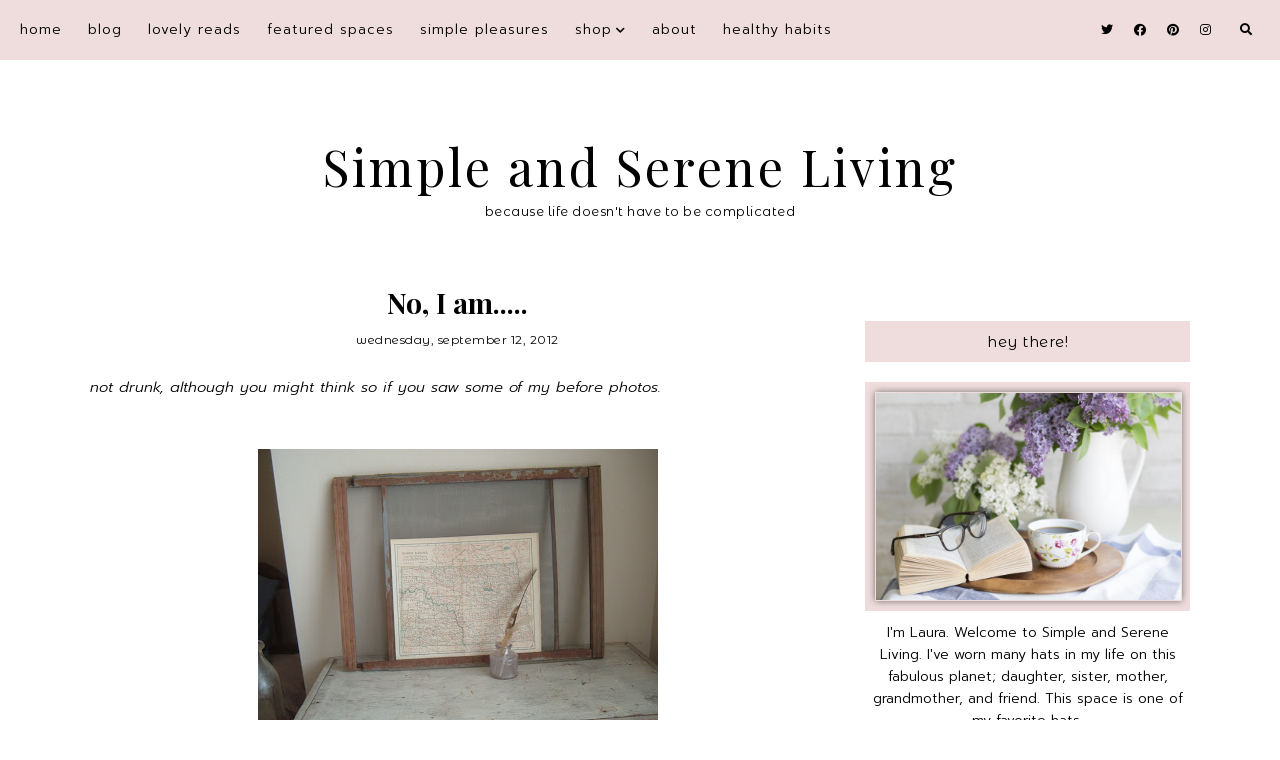

--- FILE ---
content_type: text/javascript; charset=UTF-8
request_url: https://www.simpleandsereneliving.com/feeds/posts/default/-/Ribbet?alt=json-in-script&callback=related_results_labels_thumbs&max-results=5
body_size: 4650
content:
// API callback
related_results_labels_thumbs({"version":"1.0","encoding":"UTF-8","feed":{"xmlns":"http://www.w3.org/2005/Atom","xmlns$openSearch":"http://a9.com/-/spec/opensearchrss/1.0/","xmlns$blogger":"http://schemas.google.com/blogger/2008","xmlns$georss":"http://www.georss.org/georss","xmlns$gd":"http://schemas.google.com/g/2005","xmlns$thr":"http://purl.org/syndication/thread/1.0","id":{"$t":"tag:blogger.com,1999:blog-1791860108829806850"},"updated":{"$t":"2026-01-11T10:50:40.175-05:00"},"category":[{"term":"life"},{"term":"home decor"},{"term":"inspiration"},{"term":"shopping"},{"term":"lifestyle"},{"term":"family"},{"term":"recipe"},{"term":"women"},{"term":"garden"},{"term":"life changes"},{"term":"simple living"},{"term":"aging"},{"term":"houseplants"},{"term":"small space living"},{"term":"spring"},{"term":"books"},{"term":"gardening"},{"term":"small spaces"},{"term":"healthy living"},{"term":"health"},{"term":"home"},{"term":"summer"},{"term":"flowers"},{"term":"fall"},{"term":"affirmation"},{"term":"antiques"},{"term":"decorating"},{"term":"humor"},{"term":"interior design"},{"term":"serenity"},{"term":"gardens"},{"term":"my small space"},{"term":"shop"},{"term":"snow"},{"term":"vintage"},{"term":"Kentucky"},{"term":"cottage decor"},{"term":"daffodils"},{"term":"etsy"},{"term":"exercise"},{"term":"grandchildren"},{"term":"happiness"},{"term":"nature"},{"term":"reading"},{"term":"rustic"},{"term":"tranquility"},{"term":"transformations"},{"term":"weather"},{"term":"Shabby Apple giveaway"},{"term":"Valentines Day"},{"term":"book"},{"term":"decor"},{"term":"easter"},{"term":"friendship"},{"term":"front porch"},{"term":"how to"},{"term":"maximalism"},{"term":"mental health"},{"term":"motivation"},{"term":"musings"},{"term":"old man winter"},{"term":"positive thinking"},{"term":"relaxation"},{"term":"self help"},{"term":"simple and serene living"},{"term":"stress"},{"term":"to do list"},{"term":"wondering"},{"term":".vintage"},{"term":"Appalachia"},{"term":"Atlanta"},{"term":"Downton Abbey"},{"term":"French Country decor"},{"term":"Happy Labor Day"},{"term":"Hydrangeas"},{"term":"I am not a meteoroligist"},{"term":"January thaw"},{"term":"Just one of those days"},{"term":"March"},{"term":"Method"},{"term":"Mollie Makes magazine"},{"term":"Nags Head"},{"term":"Peace"},{"term":"Pete Seeger"},{"term":"Peter Paul and Mary"},{"term":"Picmonkey"},{"term":"Punxsutawney Phil"},{"term":"Ribbet"},{"term":"Sandy Hook Day of Silence"},{"term":"Seals and Crofts"},{"term":"See you in September"},{"term":"September"},{"term":"Seventh Generation"},{"term":"St Patricks Day"},{"term":"Stopping by Woods On A Snowy evening"},{"term":"Sunday"},{"term":"Sunday morning"},{"term":"The Happenings"},{"term":"Trader Joes"},{"term":"Veteran's Day"},{"term":"We May Never Pass This Way Again"},{"term":"William Wordsworth"},{"term":"antique"},{"term":"autumn leaves"},{"term":"beret"},{"term":"blog"},{"term":"books home decor"},{"term":"boots"},{"term":"catching up"},{"term":"change"},{"term":"changing seasons"},{"term":"changing thoughts"},{"term":"clothing"},{"term":"coats"},{"term":"cold weather"},{"term":"computer hackers"},{"term":"computer repair problem"},{"term":"cottage"},{"term":"country decor"},{"term":"crazy weather"},{"term":"crocus"},{"term":"dancing"},{"term":"darning socks"},{"term":"dawn"},{"term":"day trip"},{"term":"daybed"},{"term":"daylily"},{"term":"design sponge"},{"term":"dining areas"},{"term":"dreaming of an Ipad"},{"term":"dreaming of the sea"},{"term":"driving"},{"term":"early morning"},{"term":"election 2012"},{"term":"enamel street sign"},{"term":"end of summer"},{"term":"enjoy life"},{"term":"enjoyment"},{"term":"family. lifestyle"},{"term":"favorite"},{"term":"feature"},{"term":"feeling lazy"},{"term":"fences"},{"term":"fences.poetry"},{"term":"feral cats"},{"term":"finding inspiration"},{"term":"finding your way"},{"term":"findjoyintheordinary"},{"term":"first snowfall"},{"term":"flower shopping"},{"term":"folk music"},{"term":"food"},{"term":"friends"},{"term":"garden doors"},{"term":"garden. container gardening"},{"term":"garden.decor"},{"term":"gardening decor"},{"term":"gates"},{"term":"geraniums"},{"term":"getting in the groove"},{"term":"global warming. severe storms"},{"term":"goodbye winter"},{"term":"green clean"},{"term":"grumpy"},{"term":"handmade"},{"term":"handmade.home decor"},{"term":"happy Mother's Day"},{"term":"haunting"},{"term":"healing"},{"term":"healing.family.moving forward"},{"term":"hibiscus"},{"term":"home decor. lifestyle"},{"term":"home decor. shopping"},{"term":"homedecor"},{"term":"hydrangea"},{"term":"idiosyncrasies"},{"term":"inpirational"},{"term":"inpsiration"},{"term":"inspiration. life"},{"term":"instagram"},{"term":"keeping it simple"},{"term":"knee replacement"},{"term":"last gasp of summer"},{"term":"lawsuit"},{"term":"letting it go"},{"term":"life changes. inspiration"},{"term":"life transformations"},{"term":"life's journey"},{"term":"life's lessons"},{"term":"life's possibilities"},{"term":"life. decor"},{"term":"life. shopping"},{"term":"lifestyle."},{"term":"listening to the trees"},{"term":"living"},{"term":"loss"},{"term":"love"},{"term":"loving your uniqueness"},{"term":"luck of the Irish"},{"term":"magnolias in the snow"},{"term":"manifesting"},{"term":"maps"},{"term":"memories"},{"term":"mittens"},{"term":"mountains"},{"term":"musings on spring"},{"term":"my personal emergency preparedness plan"},{"term":"native plants"},{"term":"natural"},{"term":"natural cleaning"},{"term":"natural healing"},{"term":"neighbors"},{"term":"new beginnings"},{"term":"new endeavors"},{"term":"new growth"},{"term":"old house love"},{"term":"old window screen"},{"term":"organic"},{"term":"organization"},{"term":"outdoor living"},{"term":"peonies"},{"term":"personality of your home"},{"term":"photography"},{"term":"photos.lifestyle"},{"term":"picket fence"},{"term":"picnic"},{"term":"pink"},{"term":"planting"},{"term":"porch living"},{"term":"positive affirmation"},{"term":"positivity"},{"term":"prediction"},{"term":"procrastinating"},{"term":"productive living"},{"term":"promise of spring"},{"term":"psychology"},{"term":"purple crocus"},{"term":"rain"},{"term":"rain.lifestyle"},{"term":"recipes"},{"term":"recovery"},{"term":"red lily"},{"term":"rejuvenation"},{"term":"relationships"},{"term":"relaxing"},{"term":"renewed energy"},{"term":"replens"},{"term":"rewriting life"},{"term":"roses"},{"term":"saving our earth"},{"term":"scarf"},{"term":"seasons"},{"term":"sick day"},{"term":"signs of spring"},{"term":"sitting by the fire"},{"term":"small space"},{"term":"small space iving"},{"term":"smartphone"},{"term":"snow on the trees"},{"term":"snowfall"},{"term":"sounds"},{"term":"spring fever"},{"term":"spring forward"},{"term":"spring into summer"},{"term":"spring trees"},{"term":"spring. a long awaited summery day"},{"term":"spring. gardening"},{"term":"stress less meditation"},{"term":"summer day"},{"term":"summer. inspiration"},{"term":"sunrise"},{"term":"sunrise over the ocean"},{"term":"sunshine"},{"term":"surgery"},{"term":"sustainable gardening"},{"term":"the 1960s"},{"term":"the road ahead. Robert Frost"},{"term":"the sea"},{"term":"the simple life"},{"term":"throwing open windows"},{"term":"today is a gift"},{"term":"tomatoes"},{"term":"transformation"},{"term":"trip to Trader Joe's"},{"term":"tulips"},{"term":"under the weather"},{"term":"upcycled"},{"term":"vacation"},{"term":"vegetables"},{"term":"vegetables. garden"},{"term":"vintage life"},{"term":"vote"},{"term":"wall decor"},{"term":"walls"},{"term":"warm days"},{"term":"warm welcomes"},{"term":"warmer weather"},{"term":"weeping cherry trees"},{"term":"what happened to fall"},{"term":"window frame"},{"term":"winsome hollow"},{"term":"winter"},{"term":"winter outerwear"},{"term":"winter's last hurrah"},{"term":"wisteria"},{"term":"women's issues"},{"term":"women. finding your voice"},{"term":"women. life changes"}],"title":{"type":"text","$t":"Simple and Serene Living"},"subtitle":{"type":"html","$t":"because life doesn't have to be complicated"},"link":[{"rel":"http://schemas.google.com/g/2005#feed","type":"application/atom+xml","href":"https:\/\/www.simpleandsereneliving.com\/feeds\/posts\/default"},{"rel":"self","type":"application/atom+xml","href":"https:\/\/www.blogger.com\/feeds\/1791860108829806850\/posts\/default\/-\/Ribbet?alt=json-in-script\u0026max-results=5"},{"rel":"alternate","type":"text/html","href":"https:\/\/www.simpleandsereneliving.com\/search\/label\/Ribbet"},{"rel":"hub","href":"http://pubsubhubbub.appspot.com/"}],"author":[{"name":{"$t":"SImple and Serene Living"},"uri":{"$t":"http:\/\/www.blogger.com\/profile\/08390085017238133076"},"email":{"$t":"noreply@blogger.com"},"gd$image":{"rel":"http://schemas.google.com/g/2005#thumbnail","width":"32","height":"32","src":"\/\/blogger.googleusercontent.com\/img\/b\/R29vZ2xl\/AVvXsEiK3tB8GtpP7X9uSeao7yYxZV52LpcztaPmoYtfYy1a6f2xZyOHq2uGND5mx-YMj3Q1WIVIka7TV0KwdF8UIyJOnAqRqr-74ndv_n0m0Zsgm_No4WLzfI7buAgMF-pTuw\/s113\/laura4.jpg"}}],"generator":{"version":"7.00","uri":"http://www.blogger.com","$t":"Blogger"},"openSearch$totalResults":{"$t":"1"},"openSearch$startIndex":{"$t":"1"},"openSearch$itemsPerPage":{"$t":"5"},"entry":[{"id":{"$t":"tag:blogger.com,1999:blog-1791860108829806850.post-8092727462045551147"},"published":{"$t":"2012-09-12T10:02:00.001-04:00"},"updated":{"$t":"2012-09-12T10:02:52.958-04:00"},"category":[{"scheme":"http://www.blogger.com/atom/ns#","term":"etsy"},{"scheme":"http://www.blogger.com/atom/ns#","term":"maps"},{"scheme":"http://www.blogger.com/atom/ns#","term":"photography"},{"scheme":"http://www.blogger.com/atom/ns#","term":"Picmonkey"},{"scheme":"http://www.blogger.com/atom/ns#","term":"Ribbet"}],"title":{"type":"text","$t":"No, I am....."},"content":{"type":"html","$t":"\u003Ci\u003Enot drunk, although you might think so if you saw some of my before photos.\u0026nbsp;\u003C\/i\u003E\u003Cbr \/\u003E\n\u003Ci\u003E\u003Cbr \/\u003E\u003C\/i\u003E\n\u003Cbr \/\u003E\n\u003Cdiv class=\"separator\" style=\"clear: both; text-align: center;\"\u003E\n\u003Ca href=\"https:\/\/blogger.googleusercontent.com\/img\/b\/R29vZ2xl\/AVvXsEj-q9Q9KieFecDk3n70lOqt_jKm2j4K4ra3scZ96uUMxAJ8ORwjwVK4FZ_wmiwkVrfKJcdE61-gq7Wb1rzoSFmnFr2kH7KAtBBWdgDD1wp7By_24UDjptc0sIs1BEMFnSKWrEzJ64ldYIw\/s1600\/024.JPG\" imageanchor=\"1\" style=\"margin-left: 1em; margin-right: 1em;\"\u003E\u003Cimg border=\"0\" height=\"300\" src=\"https:\/\/blogger.googleusercontent.com\/img\/b\/R29vZ2xl\/AVvXsEj-q9Q9KieFecDk3n70lOqt_jKm2j4K4ra3scZ96uUMxAJ8ORwjwVK4FZ_wmiwkVrfKJcdE61-gq7Wb1rzoSFmnFr2kH7KAtBBWdgDD1wp7By_24UDjptc0sIs1BEMFnSKWrEzJ64ldYIw\/s400\/024.JPG\" width=\"400\" \/\u003E\u003C\/a\u003E\u003C\/div\u003E\n\u003Ci\u003E\u003Cbr \/\u003E\u003C\/i\u003E\n\u003Ci\u003EI take quite a few photos for my Etsy \u003Ca href=\"http:\/\/www.etsy.com\/shop\/ImSoVintage?ref=si_shop\"\u003Eshop\u003C\/a\u003E\u0026nbsp;and I can't tell you how many of them come out like this. Is my head crooked? Is my balance off?\u0026nbsp;\u003C\/i\u003E\u003Cbr \/\u003E\n\u003Ci\u003E\u003Cbr \/\u003E\u003C\/i\u003E\n\u003Ci\u003EThank goodness for photo editing sites. I loved the old Picnik, which closed down, but now I divide my time between \u003Ca href=\"http:\/\/www.picmonkey.com\/\"\u003EPicmonkey\u003C\/a\u003E and \u003Ca href=\"http:\/\/www.ribbet.com\/\"\u003ERibbet\u003C\/a\u003E. I like them both, but I guess I am a bit partial to Ribbet because it is basically the same as Picnik.\u003C\/i\u003E\u003Cbr \/\u003E\n\u003Cbr \/\u003E\n\u003Ci\u003EFirst I rotate.\u003C\/i\u003E\u003Cbr \/\u003E\n\u003Ci\u003E\u003Cbr \/\u003E\u003C\/i\u003E\n\u003Cdiv class=\"separator\" style=\"clear: both; text-align: center;\"\u003E\n\u003Ca href=\"https:\/\/blogger.googleusercontent.com\/img\/b\/R29vZ2xl\/AVvXsEge2F7r3W3TFXlmdi6bwwheSOPHu7sVcL_fUCzyFilgX5oULMwggZvct3YYdO9cEGT0r7ki0d9iVkteVxSisyHatO60NnUDwAm9yhAXS36YrWc36F7Ey411oFLw-4xZD5BlRthoXdJU-X8\/s1600\/ND2.jpg\" imageanchor=\"1\" style=\"margin-left: 1em; margin-right: 1em;\"\u003E\u003Cimg border=\"0\" height=\"300\" src=\"https:\/\/blogger.googleusercontent.com\/img\/b\/R29vZ2xl\/AVvXsEge2F7r3W3TFXlmdi6bwwheSOPHu7sVcL_fUCzyFilgX5oULMwggZvct3YYdO9cEGT0r7ki0d9iVkteVxSisyHatO60NnUDwAm9yhAXS36YrWc36F7Ey411oFLw-4xZD5BlRthoXdJU-X8\/s400\/ND2.jpg\" width=\"400\" \/\u003E\u003C\/a\u003E\u003C\/div\u003E\n\u003Ci\u003E\u003Cbr \/\u003E\u003C\/i\u003E\n\u003Ci\u003EThen crop\u003C\/i\u003E\u003Cbr \/\u003E\n\u003Ci\u003E\u003Cbr \/\u003E\u003C\/i\u003E\n\u003Cdiv class=\"separator\" style=\"clear: both; text-align: center;\"\u003E\n\u003C\/div\u003E\n\u003Cdiv class=\"separator\" style=\"clear: both; text-align: center;\"\u003E\n\u003Ca href=\"https:\/\/blogger.googleusercontent.com\/img\/b\/R29vZ2xl\/AVvXsEjBbc8xloLuKSDIivdnPly3N0esHLKkIDhkcvmc3qKZEj-79gqUOppiMiExFQ2TZEfCfhEHtZxCM3ErGXglDDjKS_vbJUW_kPfl2atoAy1s7bvs865hV2GX_26RCgVf0_iW82marYLMrac\/s1600\/ND4.jpg\" imageanchor=\"1\" style=\"margin-left: 1em; margin-right: 1em;\"\u003E\u003Cimg border=\"0\" height=\"400\" src=\"https:\/\/blogger.googleusercontent.com\/img\/b\/R29vZ2xl\/AVvXsEjBbc8xloLuKSDIivdnPly3N0esHLKkIDhkcvmc3qKZEj-79gqUOppiMiExFQ2TZEfCfhEHtZxCM3ErGXglDDjKS_vbJUW_kPfl2atoAy1s7bvs865hV2GX_26RCgVf0_iW82marYLMrac\/s400\/ND4.jpg\" width=\"400\" \/\u003E\u003C\/a\u003E\u003C\/div\u003E\n\u003Ci\u003E\u003Cbr \/\u003E\u003C\/i\u003E\n\u003Ci\u003EThen because I have a very old point and shoot camera, I have to sharpen. Maps are not the easiest thing to photograph with a point and shoot, but the editing definitely helps.\u0026nbsp;\u003C\/i\u003E\u003Cbr \/\u003E\n\u003Ci\u003E\u003Cbr \/\u003E\u003C\/i\u003E\n\u003Cdiv class=\"separator\" style=\"clear: both; text-align: center;\"\u003E\n\u003Ca href=\"https:\/\/blogger.googleusercontent.com\/img\/b\/R29vZ2xl\/AVvXsEh8XyrQfHy1O_KDwWNDrD5f7ewLB0a6fbzXXWwK1Q6mtXfuQe9UFZnL-BxNLA58bHPV2BE-fbMssG7bRZ3uz-v49ni6zBhUbX8QjHbGsa9TBv8BKE7XBfUIQNPlRkaaFitA_NBs_7ZQbI0\/s1600\/ND3.jpg\" imageanchor=\"1\" style=\"margin-left: 1em; margin-right: 1em;\"\u003E\u003Cimg border=\"0\" height=\"400\" src=\"https:\/\/blogger.googleusercontent.com\/img\/b\/R29vZ2xl\/AVvXsEh8XyrQfHy1O_KDwWNDrD5f7ewLB0a6fbzXXWwK1Q6mtXfuQe9UFZnL-BxNLA58bHPV2BE-fbMssG7bRZ3uz-v49ni6zBhUbX8QjHbGsa9TBv8BKE7XBfUIQNPlRkaaFitA_NBs_7ZQbI0\/s400\/ND3.jpg\" width=\"400\" \/\u003E\u003C\/a\u003E\u003C\/div\u003E\n\u003Ci\u003E\u003Cbr \/\u003E\u003C\/i\u003E\n\u003Ci\u003EFinally \u0026nbsp;I add a watermark.\u003C\/i\u003E\u003Cbr \/\u003E\n\u003Ci\u003E\u003Cbr \/\u003E\u003C\/i\u003E\n\u003Cdiv class=\"separator\" style=\"clear: both; text-align: center;\"\u003E\n\u003Ca href=\"https:\/\/blogger.googleusercontent.com\/img\/b\/R29vZ2xl\/AVvXsEiZQkXIPkZ1ULnJlKWnoly2ypTgUkXx0sjT5Pj-P_usFifa0ybszhVLvmPxxm695bTwrsRIgWjI95YC03dDimlsoucsf53AtEUIAbJ8RXjzf6-aLGMZrbnV8rKPCa1bSCUDxNNfhGXfqcw\/s1600\/ND5.jpg\" imageanchor=\"1\" style=\"margin-left: 1em; margin-right: 1em;\"\u003E\u003Cimg border=\"0\" height=\"400\" src=\"https:\/\/blogger.googleusercontent.com\/img\/b\/R29vZ2xl\/AVvXsEiZQkXIPkZ1ULnJlKWnoly2ypTgUkXx0sjT5Pj-P_usFifa0ybszhVLvmPxxm695bTwrsRIgWjI95YC03dDimlsoucsf53AtEUIAbJ8RXjzf6-aLGMZrbnV8rKPCa1bSCUDxNNfhGXfqcw\/s400\/ND5.jpg\" width=\"400\" \/\u003E\u003C\/a\u003E\u003C\/div\u003E\n\u003Ci\u003E\u003Cbr \/\u003E\u003C\/i\u003E\n\u003Ci\u003ENot perfect, but for maps this is quick and easy for me and I can get them listed quickly. For other things I often use some of the other tools.\u003C\/i\u003E\u003Cbr \/\u003E\n\u003Ci\u003E\u003Cbr \/\u003E\u003C\/i\u003E\n\u003Ci\u003EDo you have a favorite site for editing and if so, what are some of your favorite tools to use?\u0026nbsp;\u003C\/i\u003E\u003Cbr \/\u003E\n\u003Cbr \/\u003E\n\u003Cbr \/\u003E\n\u003Cdiv class=\"separator\" style=\"clear: both; text-align: center;\"\u003E\n\u003Ca href=\"http:\/\/www.mylivesignature.com\/\" style=\"margin-left: 1em; margin-right: 1em;\" target=\"_blank\"\u003E\u003Cimg src=\"http:\/\/signatures.mylivesignature.com\/54490\/70\/B2CD6AAD8EE441066C47F95D0B15C715.png\" style=\"background-color: transparent; background-position: initial initial; background-repeat: initial initial; border: 0px !important;\" \/\u003E\u003C\/a\u003E\u003C\/div\u003E\n\u0026nbsp;\n\n\n"},"link":[{"rel":"replies","type":"application/atom+xml","href":"https:\/\/www.simpleandsereneliving.com\/feeds\/8092727462045551147\/comments\/default","title":"Post Comments"},{"rel":"replies","type":"text/html","href":"https:\/\/www.simpleandsereneliving.com\/2012\/09\/no-i-am.html#comment-form","title":"12 Comments"},{"rel":"edit","type":"application/atom+xml","href":"https:\/\/www.blogger.com\/feeds\/1791860108829806850\/posts\/default\/8092727462045551147"},{"rel":"self","type":"application/atom+xml","href":"https:\/\/www.blogger.com\/feeds\/1791860108829806850\/posts\/default\/8092727462045551147"},{"rel":"alternate","type":"text/html","href":"https:\/\/www.simpleandsereneliving.com\/2012\/09\/no-i-am.html","title":"No, I am....."}],"author":[{"name":{"$t":"SImple and Serene Living"},"uri":{"$t":"http:\/\/www.blogger.com\/profile\/08390085017238133076"},"email":{"$t":"noreply@blogger.com"},"gd$image":{"rel":"http://schemas.google.com/g/2005#thumbnail","width":"32","height":"32","src":"\/\/blogger.googleusercontent.com\/img\/b\/R29vZ2xl\/AVvXsEiK3tB8GtpP7X9uSeao7yYxZV52LpcztaPmoYtfYy1a6f2xZyOHq2uGND5mx-YMj3Q1WIVIka7TV0KwdF8UIyJOnAqRqr-74ndv_n0m0Zsgm_No4WLzfI7buAgMF-pTuw\/s113\/laura4.jpg"}}],"media$thumbnail":{"xmlns$media":"http://search.yahoo.com/mrss/","url":"https:\/\/blogger.googleusercontent.com\/img\/b\/R29vZ2xl\/AVvXsEj-q9Q9KieFecDk3n70lOqt_jKm2j4K4ra3scZ96uUMxAJ8ORwjwVK4FZ_wmiwkVrfKJcdE61-gq7Wb1rzoSFmnFr2kH7KAtBBWdgDD1wp7By_24UDjptc0sIs1BEMFnSKWrEzJ64ldYIw\/s72-c\/024.JPG","height":"72","width":"72"},"thr$total":{"$t":"12"}}]}});

--- FILE ---
content_type: text/javascript; charset=UTF-8
request_url: https://www.simpleandsereneliving.com/feeds/posts/default/-/Picmonkey?alt=json-in-script&callback=related_results_labels_thumbs&max-results=5
body_size: 4650
content:
// API callback
related_results_labels_thumbs({"version":"1.0","encoding":"UTF-8","feed":{"xmlns":"http://www.w3.org/2005/Atom","xmlns$openSearch":"http://a9.com/-/spec/opensearchrss/1.0/","xmlns$blogger":"http://schemas.google.com/blogger/2008","xmlns$georss":"http://www.georss.org/georss","xmlns$gd":"http://schemas.google.com/g/2005","xmlns$thr":"http://purl.org/syndication/thread/1.0","id":{"$t":"tag:blogger.com,1999:blog-1791860108829806850"},"updated":{"$t":"2026-01-11T10:50:40.175-05:00"},"category":[{"term":"life"},{"term":"home decor"},{"term":"inspiration"},{"term":"shopping"},{"term":"lifestyle"},{"term":"family"},{"term":"recipe"},{"term":"women"},{"term":"garden"},{"term":"life changes"},{"term":"simple living"},{"term":"aging"},{"term":"houseplants"},{"term":"small space living"},{"term":"spring"},{"term":"books"},{"term":"gardening"},{"term":"small spaces"},{"term":"healthy living"},{"term":"health"},{"term":"home"},{"term":"summer"},{"term":"flowers"},{"term":"fall"},{"term":"affirmation"},{"term":"antiques"},{"term":"decorating"},{"term":"humor"},{"term":"interior design"},{"term":"serenity"},{"term":"gardens"},{"term":"my small space"},{"term":"shop"},{"term":"snow"},{"term":"vintage"},{"term":"Kentucky"},{"term":"cottage decor"},{"term":"daffodils"},{"term":"etsy"},{"term":"exercise"},{"term":"grandchildren"},{"term":"happiness"},{"term":"nature"},{"term":"reading"},{"term":"rustic"},{"term":"tranquility"},{"term":"transformations"},{"term":"weather"},{"term":"Shabby Apple giveaway"},{"term":"Valentines Day"},{"term":"book"},{"term":"decor"},{"term":"easter"},{"term":"friendship"},{"term":"front porch"},{"term":"how to"},{"term":"maximalism"},{"term":"mental health"},{"term":"motivation"},{"term":"musings"},{"term":"old man winter"},{"term":"positive thinking"},{"term":"relaxation"},{"term":"self help"},{"term":"simple and serene living"},{"term":"stress"},{"term":"to do list"},{"term":"wondering"},{"term":".vintage"},{"term":"Appalachia"},{"term":"Atlanta"},{"term":"Downton Abbey"},{"term":"French Country decor"},{"term":"Happy Labor Day"},{"term":"Hydrangeas"},{"term":"I am not a meteoroligist"},{"term":"January thaw"},{"term":"Just one of those days"},{"term":"March"},{"term":"Method"},{"term":"Mollie Makes magazine"},{"term":"Nags Head"},{"term":"Peace"},{"term":"Pete Seeger"},{"term":"Peter Paul and Mary"},{"term":"Picmonkey"},{"term":"Punxsutawney Phil"},{"term":"Ribbet"},{"term":"Sandy Hook Day of Silence"},{"term":"Seals and Crofts"},{"term":"See you in September"},{"term":"September"},{"term":"Seventh Generation"},{"term":"St Patricks Day"},{"term":"Stopping by Woods On A Snowy evening"},{"term":"Sunday"},{"term":"Sunday morning"},{"term":"The Happenings"},{"term":"Trader Joes"},{"term":"Veteran's Day"},{"term":"We May Never Pass This Way Again"},{"term":"William Wordsworth"},{"term":"antique"},{"term":"autumn leaves"},{"term":"beret"},{"term":"blog"},{"term":"books home decor"},{"term":"boots"},{"term":"catching up"},{"term":"change"},{"term":"changing seasons"},{"term":"changing thoughts"},{"term":"clothing"},{"term":"coats"},{"term":"cold weather"},{"term":"computer hackers"},{"term":"computer repair problem"},{"term":"cottage"},{"term":"country decor"},{"term":"crazy weather"},{"term":"crocus"},{"term":"dancing"},{"term":"darning socks"},{"term":"dawn"},{"term":"day trip"},{"term":"daybed"},{"term":"daylily"},{"term":"design sponge"},{"term":"dining areas"},{"term":"dreaming of an Ipad"},{"term":"dreaming of the sea"},{"term":"driving"},{"term":"early morning"},{"term":"election 2012"},{"term":"enamel street sign"},{"term":"end of summer"},{"term":"enjoy life"},{"term":"enjoyment"},{"term":"family. lifestyle"},{"term":"favorite"},{"term":"feature"},{"term":"feeling lazy"},{"term":"fences"},{"term":"fences.poetry"},{"term":"feral cats"},{"term":"finding inspiration"},{"term":"finding your way"},{"term":"findjoyintheordinary"},{"term":"first snowfall"},{"term":"flower shopping"},{"term":"folk music"},{"term":"food"},{"term":"friends"},{"term":"garden doors"},{"term":"garden. container gardening"},{"term":"garden.decor"},{"term":"gardening decor"},{"term":"gates"},{"term":"geraniums"},{"term":"getting in the groove"},{"term":"global warming. severe storms"},{"term":"goodbye winter"},{"term":"green clean"},{"term":"grumpy"},{"term":"handmade"},{"term":"handmade.home decor"},{"term":"happy Mother's Day"},{"term":"haunting"},{"term":"healing"},{"term":"healing.family.moving forward"},{"term":"hibiscus"},{"term":"home decor. lifestyle"},{"term":"home decor. shopping"},{"term":"homedecor"},{"term":"hydrangea"},{"term":"idiosyncrasies"},{"term":"inpirational"},{"term":"inpsiration"},{"term":"inspiration. life"},{"term":"instagram"},{"term":"keeping it simple"},{"term":"knee replacement"},{"term":"last gasp of summer"},{"term":"lawsuit"},{"term":"letting it go"},{"term":"life changes. inspiration"},{"term":"life transformations"},{"term":"life's journey"},{"term":"life's lessons"},{"term":"life's possibilities"},{"term":"life. decor"},{"term":"life. shopping"},{"term":"lifestyle."},{"term":"listening to the trees"},{"term":"living"},{"term":"loss"},{"term":"love"},{"term":"loving your uniqueness"},{"term":"luck of the Irish"},{"term":"magnolias in the snow"},{"term":"manifesting"},{"term":"maps"},{"term":"memories"},{"term":"mittens"},{"term":"mountains"},{"term":"musings on spring"},{"term":"my personal emergency preparedness plan"},{"term":"native plants"},{"term":"natural"},{"term":"natural cleaning"},{"term":"natural healing"},{"term":"neighbors"},{"term":"new beginnings"},{"term":"new endeavors"},{"term":"new growth"},{"term":"old house love"},{"term":"old window screen"},{"term":"organic"},{"term":"organization"},{"term":"outdoor living"},{"term":"peonies"},{"term":"personality of your home"},{"term":"photography"},{"term":"photos.lifestyle"},{"term":"picket fence"},{"term":"picnic"},{"term":"pink"},{"term":"planting"},{"term":"porch living"},{"term":"positive affirmation"},{"term":"positivity"},{"term":"prediction"},{"term":"procrastinating"},{"term":"productive living"},{"term":"promise of spring"},{"term":"psychology"},{"term":"purple crocus"},{"term":"rain"},{"term":"rain.lifestyle"},{"term":"recipes"},{"term":"recovery"},{"term":"red lily"},{"term":"rejuvenation"},{"term":"relationships"},{"term":"relaxing"},{"term":"renewed energy"},{"term":"replens"},{"term":"rewriting life"},{"term":"roses"},{"term":"saving our earth"},{"term":"scarf"},{"term":"seasons"},{"term":"sick day"},{"term":"signs of spring"},{"term":"sitting by the fire"},{"term":"small space"},{"term":"small space iving"},{"term":"smartphone"},{"term":"snow on the trees"},{"term":"snowfall"},{"term":"sounds"},{"term":"spring fever"},{"term":"spring forward"},{"term":"spring into summer"},{"term":"spring trees"},{"term":"spring. a long awaited summery day"},{"term":"spring. gardening"},{"term":"stress less meditation"},{"term":"summer day"},{"term":"summer. inspiration"},{"term":"sunrise"},{"term":"sunrise over the ocean"},{"term":"sunshine"},{"term":"surgery"},{"term":"sustainable gardening"},{"term":"the 1960s"},{"term":"the road ahead. Robert Frost"},{"term":"the sea"},{"term":"the simple life"},{"term":"throwing open windows"},{"term":"today is a gift"},{"term":"tomatoes"},{"term":"transformation"},{"term":"trip to Trader Joe's"},{"term":"tulips"},{"term":"under the weather"},{"term":"upcycled"},{"term":"vacation"},{"term":"vegetables"},{"term":"vegetables. garden"},{"term":"vintage life"},{"term":"vote"},{"term":"wall decor"},{"term":"walls"},{"term":"warm days"},{"term":"warm welcomes"},{"term":"warmer weather"},{"term":"weeping cherry trees"},{"term":"what happened to fall"},{"term":"window frame"},{"term":"winsome hollow"},{"term":"winter"},{"term":"winter outerwear"},{"term":"winter's last hurrah"},{"term":"wisteria"},{"term":"women's issues"},{"term":"women. finding your voice"},{"term":"women. life changes"}],"title":{"type":"text","$t":"Simple and Serene Living"},"subtitle":{"type":"html","$t":"because life doesn't have to be complicated"},"link":[{"rel":"http://schemas.google.com/g/2005#feed","type":"application/atom+xml","href":"https:\/\/www.simpleandsereneliving.com\/feeds\/posts\/default"},{"rel":"self","type":"application/atom+xml","href":"https:\/\/www.blogger.com\/feeds\/1791860108829806850\/posts\/default\/-\/Picmonkey?alt=json-in-script\u0026max-results=5"},{"rel":"alternate","type":"text/html","href":"https:\/\/www.simpleandsereneliving.com\/search\/label\/Picmonkey"},{"rel":"hub","href":"http://pubsubhubbub.appspot.com/"}],"author":[{"name":{"$t":"SImple and Serene Living"},"uri":{"$t":"http:\/\/www.blogger.com\/profile\/08390085017238133076"},"email":{"$t":"noreply@blogger.com"},"gd$image":{"rel":"http://schemas.google.com/g/2005#thumbnail","width":"32","height":"32","src":"\/\/blogger.googleusercontent.com\/img\/b\/R29vZ2xl\/AVvXsEiK3tB8GtpP7X9uSeao7yYxZV52LpcztaPmoYtfYy1a6f2xZyOHq2uGND5mx-YMj3Q1WIVIka7TV0KwdF8UIyJOnAqRqr-74ndv_n0m0Zsgm_No4WLzfI7buAgMF-pTuw\/s113\/laura4.jpg"}}],"generator":{"version":"7.00","uri":"http://www.blogger.com","$t":"Blogger"},"openSearch$totalResults":{"$t":"1"},"openSearch$startIndex":{"$t":"1"},"openSearch$itemsPerPage":{"$t":"5"},"entry":[{"id":{"$t":"tag:blogger.com,1999:blog-1791860108829806850.post-8092727462045551147"},"published":{"$t":"2012-09-12T10:02:00.001-04:00"},"updated":{"$t":"2012-09-12T10:02:52.958-04:00"},"category":[{"scheme":"http://www.blogger.com/atom/ns#","term":"etsy"},{"scheme":"http://www.blogger.com/atom/ns#","term":"maps"},{"scheme":"http://www.blogger.com/atom/ns#","term":"photography"},{"scheme":"http://www.blogger.com/atom/ns#","term":"Picmonkey"},{"scheme":"http://www.blogger.com/atom/ns#","term":"Ribbet"}],"title":{"type":"text","$t":"No, I am....."},"content":{"type":"html","$t":"\u003Ci\u003Enot drunk, although you might think so if you saw some of my before photos.\u0026nbsp;\u003C\/i\u003E\u003Cbr \/\u003E\n\u003Ci\u003E\u003Cbr \/\u003E\u003C\/i\u003E\n\u003Cbr \/\u003E\n\u003Cdiv class=\"separator\" style=\"clear: both; text-align: center;\"\u003E\n\u003Ca href=\"https:\/\/blogger.googleusercontent.com\/img\/b\/R29vZ2xl\/AVvXsEj-q9Q9KieFecDk3n70lOqt_jKm2j4K4ra3scZ96uUMxAJ8ORwjwVK4FZ_wmiwkVrfKJcdE61-gq7Wb1rzoSFmnFr2kH7KAtBBWdgDD1wp7By_24UDjptc0sIs1BEMFnSKWrEzJ64ldYIw\/s1600\/024.JPG\" imageanchor=\"1\" style=\"margin-left: 1em; margin-right: 1em;\"\u003E\u003Cimg border=\"0\" height=\"300\" src=\"https:\/\/blogger.googleusercontent.com\/img\/b\/R29vZ2xl\/AVvXsEj-q9Q9KieFecDk3n70lOqt_jKm2j4K4ra3scZ96uUMxAJ8ORwjwVK4FZ_wmiwkVrfKJcdE61-gq7Wb1rzoSFmnFr2kH7KAtBBWdgDD1wp7By_24UDjptc0sIs1BEMFnSKWrEzJ64ldYIw\/s400\/024.JPG\" width=\"400\" \/\u003E\u003C\/a\u003E\u003C\/div\u003E\n\u003Ci\u003E\u003Cbr \/\u003E\u003C\/i\u003E\n\u003Ci\u003EI take quite a few photos for my Etsy \u003Ca href=\"http:\/\/www.etsy.com\/shop\/ImSoVintage?ref=si_shop\"\u003Eshop\u003C\/a\u003E\u0026nbsp;and I can't tell you how many of them come out like this. Is my head crooked? Is my balance off?\u0026nbsp;\u003C\/i\u003E\u003Cbr \/\u003E\n\u003Ci\u003E\u003Cbr \/\u003E\u003C\/i\u003E\n\u003Ci\u003EThank goodness for photo editing sites. I loved the old Picnik, which closed down, but now I divide my time between \u003Ca href=\"http:\/\/www.picmonkey.com\/\"\u003EPicmonkey\u003C\/a\u003E and \u003Ca href=\"http:\/\/www.ribbet.com\/\"\u003ERibbet\u003C\/a\u003E. I like them both, but I guess I am a bit partial to Ribbet because it is basically the same as Picnik.\u003C\/i\u003E\u003Cbr \/\u003E\n\u003Cbr \/\u003E\n\u003Ci\u003EFirst I rotate.\u003C\/i\u003E\u003Cbr \/\u003E\n\u003Ci\u003E\u003Cbr \/\u003E\u003C\/i\u003E\n\u003Cdiv class=\"separator\" style=\"clear: both; text-align: center;\"\u003E\n\u003Ca href=\"https:\/\/blogger.googleusercontent.com\/img\/b\/R29vZ2xl\/AVvXsEge2F7r3W3TFXlmdi6bwwheSOPHu7sVcL_fUCzyFilgX5oULMwggZvct3YYdO9cEGT0r7ki0d9iVkteVxSisyHatO60NnUDwAm9yhAXS36YrWc36F7Ey411oFLw-4xZD5BlRthoXdJU-X8\/s1600\/ND2.jpg\" imageanchor=\"1\" style=\"margin-left: 1em; margin-right: 1em;\"\u003E\u003Cimg border=\"0\" height=\"300\" src=\"https:\/\/blogger.googleusercontent.com\/img\/b\/R29vZ2xl\/AVvXsEge2F7r3W3TFXlmdi6bwwheSOPHu7sVcL_fUCzyFilgX5oULMwggZvct3YYdO9cEGT0r7ki0d9iVkteVxSisyHatO60NnUDwAm9yhAXS36YrWc36F7Ey411oFLw-4xZD5BlRthoXdJU-X8\/s400\/ND2.jpg\" width=\"400\" \/\u003E\u003C\/a\u003E\u003C\/div\u003E\n\u003Ci\u003E\u003Cbr \/\u003E\u003C\/i\u003E\n\u003Ci\u003EThen crop\u003C\/i\u003E\u003Cbr \/\u003E\n\u003Ci\u003E\u003Cbr \/\u003E\u003C\/i\u003E\n\u003Cdiv class=\"separator\" style=\"clear: both; text-align: center;\"\u003E\n\u003C\/div\u003E\n\u003Cdiv class=\"separator\" style=\"clear: both; text-align: center;\"\u003E\n\u003Ca href=\"https:\/\/blogger.googleusercontent.com\/img\/b\/R29vZ2xl\/AVvXsEjBbc8xloLuKSDIivdnPly3N0esHLKkIDhkcvmc3qKZEj-79gqUOppiMiExFQ2TZEfCfhEHtZxCM3ErGXglDDjKS_vbJUW_kPfl2atoAy1s7bvs865hV2GX_26RCgVf0_iW82marYLMrac\/s1600\/ND4.jpg\" imageanchor=\"1\" style=\"margin-left: 1em; margin-right: 1em;\"\u003E\u003Cimg border=\"0\" height=\"400\" src=\"https:\/\/blogger.googleusercontent.com\/img\/b\/R29vZ2xl\/AVvXsEjBbc8xloLuKSDIivdnPly3N0esHLKkIDhkcvmc3qKZEj-79gqUOppiMiExFQ2TZEfCfhEHtZxCM3ErGXglDDjKS_vbJUW_kPfl2atoAy1s7bvs865hV2GX_26RCgVf0_iW82marYLMrac\/s400\/ND4.jpg\" width=\"400\" \/\u003E\u003C\/a\u003E\u003C\/div\u003E\n\u003Ci\u003E\u003Cbr \/\u003E\u003C\/i\u003E\n\u003Ci\u003EThen because I have a very old point and shoot camera, I have to sharpen. Maps are not the easiest thing to photograph with a point and shoot, but the editing definitely helps.\u0026nbsp;\u003C\/i\u003E\u003Cbr \/\u003E\n\u003Ci\u003E\u003Cbr \/\u003E\u003C\/i\u003E\n\u003Cdiv class=\"separator\" style=\"clear: both; text-align: center;\"\u003E\n\u003Ca href=\"https:\/\/blogger.googleusercontent.com\/img\/b\/R29vZ2xl\/AVvXsEh8XyrQfHy1O_KDwWNDrD5f7ewLB0a6fbzXXWwK1Q6mtXfuQe9UFZnL-BxNLA58bHPV2BE-fbMssG7bRZ3uz-v49ni6zBhUbX8QjHbGsa9TBv8BKE7XBfUIQNPlRkaaFitA_NBs_7ZQbI0\/s1600\/ND3.jpg\" imageanchor=\"1\" style=\"margin-left: 1em; margin-right: 1em;\"\u003E\u003Cimg border=\"0\" height=\"400\" src=\"https:\/\/blogger.googleusercontent.com\/img\/b\/R29vZ2xl\/AVvXsEh8XyrQfHy1O_KDwWNDrD5f7ewLB0a6fbzXXWwK1Q6mtXfuQe9UFZnL-BxNLA58bHPV2BE-fbMssG7bRZ3uz-v49ni6zBhUbX8QjHbGsa9TBv8BKE7XBfUIQNPlRkaaFitA_NBs_7ZQbI0\/s400\/ND3.jpg\" width=\"400\" \/\u003E\u003C\/a\u003E\u003C\/div\u003E\n\u003Ci\u003E\u003Cbr \/\u003E\u003C\/i\u003E\n\u003Ci\u003EFinally \u0026nbsp;I add a watermark.\u003C\/i\u003E\u003Cbr \/\u003E\n\u003Ci\u003E\u003Cbr \/\u003E\u003C\/i\u003E\n\u003Cdiv class=\"separator\" style=\"clear: both; text-align: center;\"\u003E\n\u003Ca href=\"https:\/\/blogger.googleusercontent.com\/img\/b\/R29vZ2xl\/AVvXsEiZQkXIPkZ1ULnJlKWnoly2ypTgUkXx0sjT5Pj-P_usFifa0ybszhVLvmPxxm695bTwrsRIgWjI95YC03dDimlsoucsf53AtEUIAbJ8RXjzf6-aLGMZrbnV8rKPCa1bSCUDxNNfhGXfqcw\/s1600\/ND5.jpg\" imageanchor=\"1\" style=\"margin-left: 1em; margin-right: 1em;\"\u003E\u003Cimg border=\"0\" height=\"400\" src=\"https:\/\/blogger.googleusercontent.com\/img\/b\/R29vZ2xl\/AVvXsEiZQkXIPkZ1ULnJlKWnoly2ypTgUkXx0sjT5Pj-P_usFifa0ybszhVLvmPxxm695bTwrsRIgWjI95YC03dDimlsoucsf53AtEUIAbJ8RXjzf6-aLGMZrbnV8rKPCa1bSCUDxNNfhGXfqcw\/s400\/ND5.jpg\" width=\"400\" \/\u003E\u003C\/a\u003E\u003C\/div\u003E\n\u003Ci\u003E\u003Cbr \/\u003E\u003C\/i\u003E\n\u003Ci\u003ENot perfect, but for maps this is quick and easy for me and I can get them listed quickly. For other things I often use some of the other tools.\u003C\/i\u003E\u003Cbr \/\u003E\n\u003Ci\u003E\u003Cbr \/\u003E\u003C\/i\u003E\n\u003Ci\u003EDo you have a favorite site for editing and if so, what are some of your favorite tools to use?\u0026nbsp;\u003C\/i\u003E\u003Cbr \/\u003E\n\u003Cbr \/\u003E\n\u003Cbr \/\u003E\n\u003Cdiv class=\"separator\" style=\"clear: both; text-align: center;\"\u003E\n\u003Ca href=\"http:\/\/www.mylivesignature.com\/\" style=\"margin-left: 1em; margin-right: 1em;\" target=\"_blank\"\u003E\u003Cimg src=\"http:\/\/signatures.mylivesignature.com\/54490\/70\/B2CD6AAD8EE441066C47F95D0B15C715.png\" style=\"background-color: transparent; background-position: initial initial; background-repeat: initial initial; border: 0px !important;\" \/\u003E\u003C\/a\u003E\u003C\/div\u003E\n\u0026nbsp;\n\n\n"},"link":[{"rel":"replies","type":"application/atom+xml","href":"https:\/\/www.simpleandsereneliving.com\/feeds\/8092727462045551147\/comments\/default","title":"Post Comments"},{"rel":"replies","type":"text/html","href":"https:\/\/www.simpleandsereneliving.com\/2012\/09\/no-i-am.html#comment-form","title":"12 Comments"},{"rel":"edit","type":"application/atom+xml","href":"https:\/\/www.blogger.com\/feeds\/1791860108829806850\/posts\/default\/8092727462045551147"},{"rel":"self","type":"application/atom+xml","href":"https:\/\/www.blogger.com\/feeds\/1791860108829806850\/posts\/default\/8092727462045551147"},{"rel":"alternate","type":"text/html","href":"https:\/\/www.simpleandsereneliving.com\/2012\/09\/no-i-am.html","title":"No, I am....."}],"author":[{"name":{"$t":"SImple and Serene Living"},"uri":{"$t":"http:\/\/www.blogger.com\/profile\/08390085017238133076"},"email":{"$t":"noreply@blogger.com"},"gd$image":{"rel":"http://schemas.google.com/g/2005#thumbnail","width":"32","height":"32","src":"\/\/blogger.googleusercontent.com\/img\/b\/R29vZ2xl\/AVvXsEiK3tB8GtpP7X9uSeao7yYxZV52LpcztaPmoYtfYy1a6f2xZyOHq2uGND5mx-YMj3Q1WIVIka7TV0KwdF8UIyJOnAqRqr-74ndv_n0m0Zsgm_No4WLzfI7buAgMF-pTuw\/s113\/laura4.jpg"}}],"media$thumbnail":{"xmlns$media":"http://search.yahoo.com/mrss/","url":"https:\/\/blogger.googleusercontent.com\/img\/b\/R29vZ2xl\/AVvXsEj-q9Q9KieFecDk3n70lOqt_jKm2j4K4ra3scZ96uUMxAJ8ORwjwVK4FZ_wmiwkVrfKJcdE61-gq7Wb1rzoSFmnFr2kH7KAtBBWdgDD1wp7By_24UDjptc0sIs1BEMFnSKWrEzJ64ldYIw\/s72-c\/024.JPG","height":"72","width":"72"},"thr$total":{"$t":"12"}}]}});

--- FILE ---
content_type: text/javascript; charset=UTF-8
request_url: https://www.simpleandsereneliving.com/feeds/posts/default/-/maps?alt=json-in-script&callback=related_results_labels_thumbs&max-results=5
body_size: 4819
content:
// API callback
related_results_labels_thumbs({"version":"1.0","encoding":"UTF-8","feed":{"xmlns":"http://www.w3.org/2005/Atom","xmlns$openSearch":"http://a9.com/-/spec/opensearchrss/1.0/","xmlns$blogger":"http://schemas.google.com/blogger/2008","xmlns$georss":"http://www.georss.org/georss","xmlns$gd":"http://schemas.google.com/g/2005","xmlns$thr":"http://purl.org/syndication/thread/1.0","id":{"$t":"tag:blogger.com,1999:blog-1791860108829806850"},"updated":{"$t":"2026-01-11T10:50:40.175-05:00"},"category":[{"term":"life"},{"term":"home decor"},{"term":"inspiration"},{"term":"shopping"},{"term":"lifestyle"},{"term":"family"},{"term":"recipe"},{"term":"women"},{"term":"garden"},{"term":"life changes"},{"term":"simple living"},{"term":"aging"},{"term":"houseplants"},{"term":"small space living"},{"term":"spring"},{"term":"books"},{"term":"gardening"},{"term":"small spaces"},{"term":"healthy living"},{"term":"health"},{"term":"home"},{"term":"summer"},{"term":"flowers"},{"term":"fall"},{"term":"affirmation"},{"term":"antiques"},{"term":"decorating"},{"term":"humor"},{"term":"interior design"},{"term":"serenity"},{"term":"gardens"},{"term":"my small space"},{"term":"shop"},{"term":"snow"},{"term":"vintage"},{"term":"Kentucky"},{"term":"cottage decor"},{"term":"daffodils"},{"term":"etsy"},{"term":"exercise"},{"term":"grandchildren"},{"term":"happiness"},{"term":"nature"},{"term":"reading"},{"term":"rustic"},{"term":"tranquility"},{"term":"transformations"},{"term":"weather"},{"term":"Shabby Apple giveaway"},{"term":"Valentines Day"},{"term":"book"},{"term":"decor"},{"term":"easter"},{"term":"friendship"},{"term":"front porch"},{"term":"how to"},{"term":"maximalism"},{"term":"mental health"},{"term":"motivation"},{"term":"musings"},{"term":"old man winter"},{"term":"positive thinking"},{"term":"relaxation"},{"term":"self help"},{"term":"simple and serene living"},{"term":"stress"},{"term":"to do list"},{"term":"wondering"},{"term":".vintage"},{"term":"Appalachia"},{"term":"Atlanta"},{"term":"Downton Abbey"},{"term":"French Country decor"},{"term":"Happy Labor Day"},{"term":"Hydrangeas"},{"term":"I am not a meteoroligist"},{"term":"January thaw"},{"term":"Just one of those days"},{"term":"March"},{"term":"Method"},{"term":"Mollie Makes magazine"},{"term":"Nags Head"},{"term":"Peace"},{"term":"Pete Seeger"},{"term":"Peter Paul and Mary"},{"term":"Picmonkey"},{"term":"Punxsutawney Phil"},{"term":"Ribbet"},{"term":"Sandy Hook Day of Silence"},{"term":"Seals and Crofts"},{"term":"See you in September"},{"term":"September"},{"term":"Seventh Generation"},{"term":"St Patricks Day"},{"term":"Stopping by Woods On A Snowy evening"},{"term":"Sunday"},{"term":"Sunday morning"},{"term":"The Happenings"},{"term":"Trader Joes"},{"term":"Veteran's Day"},{"term":"We May Never Pass This Way Again"},{"term":"William Wordsworth"},{"term":"antique"},{"term":"autumn leaves"},{"term":"beret"},{"term":"blog"},{"term":"books home decor"},{"term":"boots"},{"term":"catching up"},{"term":"change"},{"term":"changing seasons"},{"term":"changing thoughts"},{"term":"clothing"},{"term":"coats"},{"term":"cold weather"},{"term":"computer hackers"},{"term":"computer repair problem"},{"term":"cottage"},{"term":"country decor"},{"term":"crazy weather"},{"term":"crocus"},{"term":"dancing"},{"term":"darning socks"},{"term":"dawn"},{"term":"day trip"},{"term":"daybed"},{"term":"daylily"},{"term":"design sponge"},{"term":"dining areas"},{"term":"dreaming of an Ipad"},{"term":"dreaming of the sea"},{"term":"driving"},{"term":"early morning"},{"term":"election 2012"},{"term":"enamel street sign"},{"term":"end of summer"},{"term":"enjoy life"},{"term":"enjoyment"},{"term":"family. lifestyle"},{"term":"favorite"},{"term":"feature"},{"term":"feeling lazy"},{"term":"fences"},{"term":"fences.poetry"},{"term":"feral cats"},{"term":"finding inspiration"},{"term":"finding your way"},{"term":"findjoyintheordinary"},{"term":"first snowfall"},{"term":"flower shopping"},{"term":"folk music"},{"term":"food"},{"term":"friends"},{"term":"garden doors"},{"term":"garden. container gardening"},{"term":"garden.decor"},{"term":"gardening decor"},{"term":"gates"},{"term":"geraniums"},{"term":"getting in the groove"},{"term":"global warming. severe storms"},{"term":"goodbye winter"},{"term":"green clean"},{"term":"grumpy"},{"term":"handmade"},{"term":"handmade.home decor"},{"term":"happy Mother's Day"},{"term":"haunting"},{"term":"healing"},{"term":"healing.family.moving forward"},{"term":"hibiscus"},{"term":"home decor. lifestyle"},{"term":"home decor. shopping"},{"term":"homedecor"},{"term":"hydrangea"},{"term":"idiosyncrasies"},{"term":"inpirational"},{"term":"inpsiration"},{"term":"inspiration. life"},{"term":"instagram"},{"term":"keeping it simple"},{"term":"knee replacement"},{"term":"last gasp of summer"},{"term":"lawsuit"},{"term":"letting it go"},{"term":"life changes. inspiration"},{"term":"life transformations"},{"term":"life's journey"},{"term":"life's lessons"},{"term":"life's possibilities"},{"term":"life. decor"},{"term":"life. shopping"},{"term":"lifestyle."},{"term":"listening to the trees"},{"term":"living"},{"term":"loss"},{"term":"love"},{"term":"loving your uniqueness"},{"term":"luck of the Irish"},{"term":"magnolias in the snow"},{"term":"manifesting"},{"term":"maps"},{"term":"memories"},{"term":"mittens"},{"term":"mountains"},{"term":"musings on spring"},{"term":"my personal emergency preparedness plan"},{"term":"native plants"},{"term":"natural"},{"term":"natural cleaning"},{"term":"natural healing"},{"term":"neighbors"},{"term":"new beginnings"},{"term":"new endeavors"},{"term":"new growth"},{"term":"old house love"},{"term":"old window screen"},{"term":"organic"},{"term":"organization"},{"term":"outdoor living"},{"term":"peonies"},{"term":"personality of your home"},{"term":"photography"},{"term":"photos.lifestyle"},{"term":"picket fence"},{"term":"picnic"},{"term":"pink"},{"term":"planting"},{"term":"porch living"},{"term":"positive affirmation"},{"term":"positivity"},{"term":"prediction"},{"term":"procrastinating"},{"term":"productive living"},{"term":"promise of spring"},{"term":"psychology"},{"term":"purple crocus"},{"term":"rain"},{"term":"rain.lifestyle"},{"term":"recipes"},{"term":"recovery"},{"term":"red lily"},{"term":"rejuvenation"},{"term":"relationships"},{"term":"relaxing"},{"term":"renewed energy"},{"term":"replens"},{"term":"rewriting life"},{"term":"roses"},{"term":"saving our earth"},{"term":"scarf"},{"term":"seasons"},{"term":"sick day"},{"term":"signs of spring"},{"term":"sitting by the fire"},{"term":"small space"},{"term":"small space iving"},{"term":"smartphone"},{"term":"snow on the trees"},{"term":"snowfall"},{"term":"sounds"},{"term":"spring fever"},{"term":"spring forward"},{"term":"spring into summer"},{"term":"spring trees"},{"term":"spring. a long awaited summery day"},{"term":"spring. gardening"},{"term":"stress less meditation"},{"term":"summer day"},{"term":"summer. inspiration"},{"term":"sunrise"},{"term":"sunrise over the ocean"},{"term":"sunshine"},{"term":"surgery"},{"term":"sustainable gardening"},{"term":"the 1960s"},{"term":"the road ahead. Robert Frost"},{"term":"the sea"},{"term":"the simple life"},{"term":"throwing open windows"},{"term":"today is a gift"},{"term":"tomatoes"},{"term":"transformation"},{"term":"trip to Trader Joe's"},{"term":"tulips"},{"term":"under the weather"},{"term":"upcycled"},{"term":"vacation"},{"term":"vegetables"},{"term":"vegetables. garden"},{"term":"vintage life"},{"term":"vote"},{"term":"wall decor"},{"term":"walls"},{"term":"warm days"},{"term":"warm welcomes"},{"term":"warmer weather"},{"term":"weeping cherry trees"},{"term":"what happened to fall"},{"term":"window frame"},{"term":"winsome hollow"},{"term":"winter"},{"term":"winter outerwear"},{"term":"winter's last hurrah"},{"term":"wisteria"},{"term":"women's issues"},{"term":"women. finding your voice"},{"term":"women. life changes"}],"title":{"type":"text","$t":"Simple and Serene Living"},"subtitle":{"type":"html","$t":"because life doesn't have to be complicated"},"link":[{"rel":"http://schemas.google.com/g/2005#feed","type":"application/atom+xml","href":"https:\/\/www.simpleandsereneliving.com\/feeds\/posts\/default"},{"rel":"self","type":"application/atom+xml","href":"https:\/\/www.blogger.com\/feeds\/1791860108829806850\/posts\/default\/-\/maps?alt=json-in-script\u0026max-results=5"},{"rel":"alternate","type":"text/html","href":"https:\/\/www.simpleandsereneliving.com\/search\/label\/maps"},{"rel":"hub","href":"http://pubsubhubbub.appspot.com/"}],"author":[{"name":{"$t":"SImple and Serene Living"},"uri":{"$t":"http:\/\/www.blogger.com\/profile\/08390085017238133076"},"email":{"$t":"noreply@blogger.com"},"gd$image":{"rel":"http://schemas.google.com/g/2005#thumbnail","width":"32","height":"32","src":"\/\/blogger.googleusercontent.com\/img\/b\/R29vZ2xl\/AVvXsEiK3tB8GtpP7X9uSeao7yYxZV52LpcztaPmoYtfYy1a6f2xZyOHq2uGND5mx-YMj3Q1WIVIka7TV0KwdF8UIyJOnAqRqr-74ndv_n0m0Zsgm_No4WLzfI7buAgMF-pTuw\/s113\/laura4.jpg"}}],"generator":{"version":"7.00","uri":"http://www.blogger.com","$t":"Blogger"},"openSearch$totalResults":{"$t":"1"},"openSearch$startIndex":{"$t":"1"},"openSearch$itemsPerPage":{"$t":"5"},"entry":[{"id":{"$t":"tag:blogger.com,1999:blog-1791860108829806850.post-8092727462045551147"},"published":{"$t":"2012-09-12T10:02:00.001-04:00"},"updated":{"$t":"2012-09-12T10:02:52.958-04:00"},"category":[{"scheme":"http://www.blogger.com/atom/ns#","term":"etsy"},{"scheme":"http://www.blogger.com/atom/ns#","term":"maps"},{"scheme":"http://www.blogger.com/atom/ns#","term":"photography"},{"scheme":"http://www.blogger.com/atom/ns#","term":"Picmonkey"},{"scheme":"http://www.blogger.com/atom/ns#","term":"Ribbet"}],"title":{"type":"text","$t":"No, I am....."},"content":{"type":"html","$t":"\u003Ci\u003Enot drunk, although you might think so if you saw some of my before photos.\u0026nbsp;\u003C\/i\u003E\u003Cbr \/\u003E\n\u003Ci\u003E\u003Cbr \/\u003E\u003C\/i\u003E\n\u003Cbr \/\u003E\n\u003Cdiv class=\"separator\" style=\"clear: both; text-align: center;\"\u003E\n\u003Ca href=\"https:\/\/blogger.googleusercontent.com\/img\/b\/R29vZ2xl\/AVvXsEj-q9Q9KieFecDk3n70lOqt_jKm2j4K4ra3scZ96uUMxAJ8ORwjwVK4FZ_wmiwkVrfKJcdE61-gq7Wb1rzoSFmnFr2kH7KAtBBWdgDD1wp7By_24UDjptc0sIs1BEMFnSKWrEzJ64ldYIw\/s1600\/024.JPG\" imageanchor=\"1\" style=\"margin-left: 1em; margin-right: 1em;\"\u003E\u003Cimg border=\"0\" height=\"300\" src=\"https:\/\/blogger.googleusercontent.com\/img\/b\/R29vZ2xl\/AVvXsEj-q9Q9KieFecDk3n70lOqt_jKm2j4K4ra3scZ96uUMxAJ8ORwjwVK4FZ_wmiwkVrfKJcdE61-gq7Wb1rzoSFmnFr2kH7KAtBBWdgDD1wp7By_24UDjptc0sIs1BEMFnSKWrEzJ64ldYIw\/s400\/024.JPG\" width=\"400\" \/\u003E\u003C\/a\u003E\u003C\/div\u003E\n\u003Ci\u003E\u003Cbr \/\u003E\u003C\/i\u003E\n\u003Ci\u003EI take quite a few photos for my Etsy \u003Ca href=\"http:\/\/www.etsy.com\/shop\/ImSoVintage?ref=si_shop\"\u003Eshop\u003C\/a\u003E\u0026nbsp;and I can't tell you how many of them come out like this. Is my head crooked? Is my balance off?\u0026nbsp;\u003C\/i\u003E\u003Cbr \/\u003E\n\u003Ci\u003E\u003Cbr \/\u003E\u003C\/i\u003E\n\u003Ci\u003EThank goodness for photo editing sites. I loved the old Picnik, which closed down, but now I divide my time between \u003Ca href=\"http:\/\/www.picmonkey.com\/\"\u003EPicmonkey\u003C\/a\u003E and \u003Ca href=\"http:\/\/www.ribbet.com\/\"\u003ERibbet\u003C\/a\u003E. I like them both, but I guess I am a bit partial to Ribbet because it is basically the same as Picnik.\u003C\/i\u003E\u003Cbr \/\u003E\n\u003Cbr \/\u003E\n\u003Ci\u003EFirst I rotate.\u003C\/i\u003E\u003Cbr \/\u003E\n\u003Ci\u003E\u003Cbr \/\u003E\u003C\/i\u003E\n\u003Cdiv class=\"separator\" style=\"clear: both; text-align: center;\"\u003E\n\u003Ca href=\"https:\/\/blogger.googleusercontent.com\/img\/b\/R29vZ2xl\/AVvXsEge2F7r3W3TFXlmdi6bwwheSOPHu7sVcL_fUCzyFilgX5oULMwggZvct3YYdO9cEGT0r7ki0d9iVkteVxSisyHatO60NnUDwAm9yhAXS36YrWc36F7Ey411oFLw-4xZD5BlRthoXdJU-X8\/s1600\/ND2.jpg\" imageanchor=\"1\" style=\"margin-left: 1em; margin-right: 1em;\"\u003E\u003Cimg border=\"0\" height=\"300\" src=\"https:\/\/blogger.googleusercontent.com\/img\/b\/R29vZ2xl\/AVvXsEge2F7r3W3TFXlmdi6bwwheSOPHu7sVcL_fUCzyFilgX5oULMwggZvct3YYdO9cEGT0r7ki0d9iVkteVxSisyHatO60NnUDwAm9yhAXS36YrWc36F7Ey411oFLw-4xZD5BlRthoXdJU-X8\/s400\/ND2.jpg\" width=\"400\" \/\u003E\u003C\/a\u003E\u003C\/div\u003E\n\u003Ci\u003E\u003Cbr \/\u003E\u003C\/i\u003E\n\u003Ci\u003EThen crop\u003C\/i\u003E\u003Cbr \/\u003E\n\u003Ci\u003E\u003Cbr \/\u003E\u003C\/i\u003E\n\u003Cdiv class=\"separator\" style=\"clear: both; text-align: center;\"\u003E\n\u003C\/div\u003E\n\u003Cdiv class=\"separator\" style=\"clear: both; text-align: center;\"\u003E\n\u003Ca href=\"https:\/\/blogger.googleusercontent.com\/img\/b\/R29vZ2xl\/AVvXsEjBbc8xloLuKSDIivdnPly3N0esHLKkIDhkcvmc3qKZEj-79gqUOppiMiExFQ2TZEfCfhEHtZxCM3ErGXglDDjKS_vbJUW_kPfl2atoAy1s7bvs865hV2GX_26RCgVf0_iW82marYLMrac\/s1600\/ND4.jpg\" imageanchor=\"1\" style=\"margin-left: 1em; margin-right: 1em;\"\u003E\u003Cimg border=\"0\" height=\"400\" src=\"https:\/\/blogger.googleusercontent.com\/img\/b\/R29vZ2xl\/AVvXsEjBbc8xloLuKSDIivdnPly3N0esHLKkIDhkcvmc3qKZEj-79gqUOppiMiExFQ2TZEfCfhEHtZxCM3ErGXglDDjKS_vbJUW_kPfl2atoAy1s7bvs865hV2GX_26RCgVf0_iW82marYLMrac\/s400\/ND4.jpg\" width=\"400\" \/\u003E\u003C\/a\u003E\u003C\/div\u003E\n\u003Ci\u003E\u003Cbr \/\u003E\u003C\/i\u003E\n\u003Ci\u003EThen because I have a very old point and shoot camera, I have to sharpen. Maps are not the easiest thing to photograph with a point and shoot, but the editing definitely helps.\u0026nbsp;\u003C\/i\u003E\u003Cbr \/\u003E\n\u003Ci\u003E\u003Cbr \/\u003E\u003C\/i\u003E\n\u003Cdiv class=\"separator\" style=\"clear: both; text-align: center;\"\u003E\n\u003Ca href=\"https:\/\/blogger.googleusercontent.com\/img\/b\/R29vZ2xl\/AVvXsEh8XyrQfHy1O_KDwWNDrD5f7ewLB0a6fbzXXWwK1Q6mtXfuQe9UFZnL-BxNLA58bHPV2BE-fbMssG7bRZ3uz-v49ni6zBhUbX8QjHbGsa9TBv8BKE7XBfUIQNPlRkaaFitA_NBs_7ZQbI0\/s1600\/ND3.jpg\" imageanchor=\"1\" style=\"margin-left: 1em; margin-right: 1em;\"\u003E\u003Cimg border=\"0\" height=\"400\" src=\"https:\/\/blogger.googleusercontent.com\/img\/b\/R29vZ2xl\/AVvXsEh8XyrQfHy1O_KDwWNDrD5f7ewLB0a6fbzXXWwK1Q6mtXfuQe9UFZnL-BxNLA58bHPV2BE-fbMssG7bRZ3uz-v49ni6zBhUbX8QjHbGsa9TBv8BKE7XBfUIQNPlRkaaFitA_NBs_7ZQbI0\/s400\/ND3.jpg\" width=\"400\" \/\u003E\u003C\/a\u003E\u003C\/div\u003E\n\u003Ci\u003E\u003Cbr \/\u003E\u003C\/i\u003E\n\u003Ci\u003EFinally \u0026nbsp;I add a watermark.\u003C\/i\u003E\u003Cbr \/\u003E\n\u003Ci\u003E\u003Cbr \/\u003E\u003C\/i\u003E\n\u003Cdiv class=\"separator\" style=\"clear: both; text-align: center;\"\u003E\n\u003Ca href=\"https:\/\/blogger.googleusercontent.com\/img\/b\/R29vZ2xl\/AVvXsEiZQkXIPkZ1ULnJlKWnoly2ypTgUkXx0sjT5Pj-P_usFifa0ybszhVLvmPxxm695bTwrsRIgWjI95YC03dDimlsoucsf53AtEUIAbJ8RXjzf6-aLGMZrbnV8rKPCa1bSCUDxNNfhGXfqcw\/s1600\/ND5.jpg\" imageanchor=\"1\" style=\"margin-left: 1em; margin-right: 1em;\"\u003E\u003Cimg border=\"0\" height=\"400\" src=\"https:\/\/blogger.googleusercontent.com\/img\/b\/R29vZ2xl\/AVvXsEiZQkXIPkZ1ULnJlKWnoly2ypTgUkXx0sjT5Pj-P_usFifa0ybszhVLvmPxxm695bTwrsRIgWjI95YC03dDimlsoucsf53AtEUIAbJ8RXjzf6-aLGMZrbnV8rKPCa1bSCUDxNNfhGXfqcw\/s400\/ND5.jpg\" width=\"400\" \/\u003E\u003C\/a\u003E\u003C\/div\u003E\n\u003Ci\u003E\u003Cbr \/\u003E\u003C\/i\u003E\n\u003Ci\u003ENot perfect, but for maps this is quick and easy for me and I can get them listed quickly. For other things I often use some of the other tools.\u003C\/i\u003E\u003Cbr \/\u003E\n\u003Ci\u003E\u003Cbr \/\u003E\u003C\/i\u003E\n\u003Ci\u003EDo you have a favorite site for editing and if so, what are some of your favorite tools to use?\u0026nbsp;\u003C\/i\u003E\u003Cbr \/\u003E\n\u003Cbr \/\u003E\n\u003Cbr \/\u003E\n\u003Cdiv class=\"separator\" style=\"clear: both; text-align: center;\"\u003E\n\u003Ca href=\"http:\/\/www.mylivesignature.com\/\" style=\"margin-left: 1em; margin-right: 1em;\" target=\"_blank\"\u003E\u003Cimg src=\"http:\/\/signatures.mylivesignature.com\/54490\/70\/B2CD6AAD8EE441066C47F95D0B15C715.png\" style=\"background-color: transparent; background-position: initial initial; background-repeat: initial initial; border: 0px !important;\" \/\u003E\u003C\/a\u003E\u003C\/div\u003E\n\u0026nbsp;\n\n\n"},"link":[{"rel":"replies","type":"application/atom+xml","href":"https:\/\/www.simpleandsereneliving.com\/feeds\/8092727462045551147\/comments\/default","title":"Post Comments"},{"rel":"replies","type":"text/html","href":"https:\/\/www.simpleandsereneliving.com\/2012\/09\/no-i-am.html#comment-form","title":"12 Comments"},{"rel":"edit","type":"application/atom+xml","href":"https:\/\/www.blogger.com\/feeds\/1791860108829806850\/posts\/default\/8092727462045551147"},{"rel":"self","type":"application/atom+xml","href":"https:\/\/www.blogger.com\/feeds\/1791860108829806850\/posts\/default\/8092727462045551147"},{"rel":"alternate","type":"text/html","href":"https:\/\/www.simpleandsereneliving.com\/2012\/09\/no-i-am.html","title":"No, I am....."}],"author":[{"name":{"$t":"SImple and Serene Living"},"uri":{"$t":"http:\/\/www.blogger.com\/profile\/08390085017238133076"},"email":{"$t":"noreply@blogger.com"},"gd$image":{"rel":"http://schemas.google.com/g/2005#thumbnail","width":"32","height":"32","src":"\/\/blogger.googleusercontent.com\/img\/b\/R29vZ2xl\/AVvXsEiK3tB8GtpP7X9uSeao7yYxZV52LpcztaPmoYtfYy1a6f2xZyOHq2uGND5mx-YMj3Q1WIVIka7TV0KwdF8UIyJOnAqRqr-74ndv_n0m0Zsgm_No4WLzfI7buAgMF-pTuw\/s113\/laura4.jpg"}}],"media$thumbnail":{"xmlns$media":"http://search.yahoo.com/mrss/","url":"https:\/\/blogger.googleusercontent.com\/img\/b\/R29vZ2xl\/AVvXsEj-q9Q9KieFecDk3n70lOqt_jKm2j4K4ra3scZ96uUMxAJ8ORwjwVK4FZ_wmiwkVrfKJcdE61-gq7Wb1rzoSFmnFr2kH7KAtBBWdgDD1wp7By_24UDjptc0sIs1BEMFnSKWrEzJ64ldYIw\/s72-c\/024.JPG","height":"72","width":"72"},"thr$total":{"$t":"12"}}]}});

--- FILE ---
content_type: text/plain
request_url: https://www.google-analytics.com/j/collect?v=1&_v=j102&a=1128305117&t=pageview&_s=1&dl=https%3A%2F%2Fwww.simpleandsereneliving.com%2F2012%2F09%2Fno-i-am.html&ul=en-us%40posix&dt=No%2C%20I%20am.....%20%7C%20Simple%20and%20Serene%20Living&sr=1280x720&vp=1280x720&_u=IEBAAEABAAAAACAAI~&jid=1337741869&gjid=1627647963&cid=1072709096.1768594620&tid=UA-147212424-1&_gid=303338752.1768594620&_r=1&_slc=1&z=659450641
body_size: -454
content:
2,cG-44EMPN07JZ

--- FILE ---
content_type: text/javascript; charset=UTF-8
request_url: https://www.simpleandsereneliving.com/feeds/posts/default/-/photography?alt=json-in-script&callback=related_results_labels_thumbs&max-results=5
body_size: 4652
content:
// API callback
related_results_labels_thumbs({"version":"1.0","encoding":"UTF-8","feed":{"xmlns":"http://www.w3.org/2005/Atom","xmlns$openSearch":"http://a9.com/-/spec/opensearchrss/1.0/","xmlns$blogger":"http://schemas.google.com/blogger/2008","xmlns$georss":"http://www.georss.org/georss","xmlns$gd":"http://schemas.google.com/g/2005","xmlns$thr":"http://purl.org/syndication/thread/1.0","id":{"$t":"tag:blogger.com,1999:blog-1791860108829806850"},"updated":{"$t":"2026-01-11T10:50:40.175-05:00"},"category":[{"term":"life"},{"term":"home decor"},{"term":"inspiration"},{"term":"shopping"},{"term":"lifestyle"},{"term":"family"},{"term":"recipe"},{"term":"women"},{"term":"garden"},{"term":"life changes"},{"term":"simple living"},{"term":"aging"},{"term":"houseplants"},{"term":"small space living"},{"term":"spring"},{"term":"books"},{"term":"gardening"},{"term":"small spaces"},{"term":"healthy living"},{"term":"health"},{"term":"home"},{"term":"summer"},{"term":"flowers"},{"term":"fall"},{"term":"affirmation"},{"term":"antiques"},{"term":"decorating"},{"term":"humor"},{"term":"interior design"},{"term":"serenity"},{"term":"gardens"},{"term":"my small space"},{"term":"shop"},{"term":"snow"},{"term":"vintage"},{"term":"Kentucky"},{"term":"cottage decor"},{"term":"daffodils"},{"term":"etsy"},{"term":"exercise"},{"term":"grandchildren"},{"term":"happiness"},{"term":"nature"},{"term":"reading"},{"term":"rustic"},{"term":"tranquility"},{"term":"transformations"},{"term":"weather"},{"term":"Shabby Apple giveaway"},{"term":"Valentines Day"},{"term":"book"},{"term":"decor"},{"term":"easter"},{"term":"friendship"},{"term":"front porch"},{"term":"how to"},{"term":"maximalism"},{"term":"mental health"},{"term":"motivation"},{"term":"musings"},{"term":"old man winter"},{"term":"positive thinking"},{"term":"relaxation"},{"term":"self help"},{"term":"simple and serene living"},{"term":"stress"},{"term":"to do list"},{"term":"wondering"},{"term":".vintage"},{"term":"Appalachia"},{"term":"Atlanta"},{"term":"Downton Abbey"},{"term":"French Country decor"},{"term":"Happy Labor Day"},{"term":"Hydrangeas"},{"term":"I am not a meteoroligist"},{"term":"January thaw"},{"term":"Just one of those days"},{"term":"March"},{"term":"Method"},{"term":"Mollie Makes magazine"},{"term":"Nags Head"},{"term":"Peace"},{"term":"Pete Seeger"},{"term":"Peter Paul and Mary"},{"term":"Picmonkey"},{"term":"Punxsutawney Phil"},{"term":"Ribbet"},{"term":"Sandy Hook Day of Silence"},{"term":"Seals and Crofts"},{"term":"See you in September"},{"term":"September"},{"term":"Seventh Generation"},{"term":"St Patricks Day"},{"term":"Stopping by Woods On A Snowy evening"},{"term":"Sunday"},{"term":"Sunday morning"},{"term":"The Happenings"},{"term":"Trader Joes"},{"term":"Veteran's Day"},{"term":"We May Never Pass This Way Again"},{"term":"William Wordsworth"},{"term":"antique"},{"term":"autumn leaves"},{"term":"beret"},{"term":"blog"},{"term":"books home decor"},{"term":"boots"},{"term":"catching up"},{"term":"change"},{"term":"changing seasons"},{"term":"changing thoughts"},{"term":"clothing"},{"term":"coats"},{"term":"cold weather"},{"term":"computer hackers"},{"term":"computer repair problem"},{"term":"cottage"},{"term":"country decor"},{"term":"crazy weather"},{"term":"crocus"},{"term":"dancing"},{"term":"darning socks"},{"term":"dawn"},{"term":"day trip"},{"term":"daybed"},{"term":"daylily"},{"term":"design sponge"},{"term":"dining areas"},{"term":"dreaming of an Ipad"},{"term":"dreaming of the sea"},{"term":"driving"},{"term":"early morning"},{"term":"election 2012"},{"term":"enamel street sign"},{"term":"end of summer"},{"term":"enjoy life"},{"term":"enjoyment"},{"term":"family. lifestyle"},{"term":"favorite"},{"term":"feature"},{"term":"feeling lazy"},{"term":"fences"},{"term":"fences.poetry"},{"term":"feral cats"},{"term":"finding inspiration"},{"term":"finding your way"},{"term":"findjoyintheordinary"},{"term":"first snowfall"},{"term":"flower shopping"},{"term":"folk music"},{"term":"food"},{"term":"friends"},{"term":"garden doors"},{"term":"garden. container gardening"},{"term":"garden.decor"},{"term":"gardening decor"},{"term":"gates"},{"term":"geraniums"},{"term":"getting in the groove"},{"term":"global warming. severe storms"},{"term":"goodbye winter"},{"term":"green clean"},{"term":"grumpy"},{"term":"handmade"},{"term":"handmade.home decor"},{"term":"happy Mother's Day"},{"term":"haunting"},{"term":"healing"},{"term":"healing.family.moving forward"},{"term":"hibiscus"},{"term":"home decor. lifestyle"},{"term":"home decor. shopping"},{"term":"homedecor"},{"term":"hydrangea"},{"term":"idiosyncrasies"},{"term":"inpirational"},{"term":"inpsiration"},{"term":"inspiration. life"},{"term":"instagram"},{"term":"keeping it simple"},{"term":"knee replacement"},{"term":"last gasp of summer"},{"term":"lawsuit"},{"term":"letting it go"},{"term":"life changes. inspiration"},{"term":"life transformations"},{"term":"life's journey"},{"term":"life's lessons"},{"term":"life's possibilities"},{"term":"life. decor"},{"term":"life. shopping"},{"term":"lifestyle."},{"term":"listening to the trees"},{"term":"living"},{"term":"loss"},{"term":"love"},{"term":"loving your uniqueness"},{"term":"luck of the Irish"},{"term":"magnolias in the snow"},{"term":"manifesting"},{"term":"maps"},{"term":"memories"},{"term":"mittens"},{"term":"mountains"},{"term":"musings on spring"},{"term":"my personal emergency preparedness plan"},{"term":"native plants"},{"term":"natural"},{"term":"natural cleaning"},{"term":"natural healing"},{"term":"neighbors"},{"term":"new beginnings"},{"term":"new endeavors"},{"term":"new growth"},{"term":"old house love"},{"term":"old window screen"},{"term":"organic"},{"term":"organization"},{"term":"outdoor living"},{"term":"peonies"},{"term":"personality of your home"},{"term":"photography"},{"term":"photos.lifestyle"},{"term":"picket fence"},{"term":"picnic"},{"term":"pink"},{"term":"planting"},{"term":"porch living"},{"term":"positive affirmation"},{"term":"positivity"},{"term":"prediction"},{"term":"procrastinating"},{"term":"productive living"},{"term":"promise of spring"},{"term":"psychology"},{"term":"purple crocus"},{"term":"rain"},{"term":"rain.lifestyle"},{"term":"recipes"},{"term":"recovery"},{"term":"red lily"},{"term":"rejuvenation"},{"term":"relationships"},{"term":"relaxing"},{"term":"renewed energy"},{"term":"replens"},{"term":"rewriting life"},{"term":"roses"},{"term":"saving our earth"},{"term":"scarf"},{"term":"seasons"},{"term":"sick day"},{"term":"signs of spring"},{"term":"sitting by the fire"},{"term":"small space"},{"term":"small space iving"},{"term":"smartphone"},{"term":"snow on the trees"},{"term":"snowfall"},{"term":"sounds"},{"term":"spring fever"},{"term":"spring forward"},{"term":"spring into summer"},{"term":"spring trees"},{"term":"spring. a long awaited summery day"},{"term":"spring. gardening"},{"term":"stress less meditation"},{"term":"summer day"},{"term":"summer. inspiration"},{"term":"sunrise"},{"term":"sunrise over the ocean"},{"term":"sunshine"},{"term":"surgery"},{"term":"sustainable gardening"},{"term":"the 1960s"},{"term":"the road ahead. Robert Frost"},{"term":"the sea"},{"term":"the simple life"},{"term":"throwing open windows"},{"term":"today is a gift"},{"term":"tomatoes"},{"term":"transformation"},{"term":"trip to Trader Joe's"},{"term":"tulips"},{"term":"under the weather"},{"term":"upcycled"},{"term":"vacation"},{"term":"vegetables"},{"term":"vegetables. garden"},{"term":"vintage life"},{"term":"vote"},{"term":"wall decor"},{"term":"walls"},{"term":"warm days"},{"term":"warm welcomes"},{"term":"warmer weather"},{"term":"weeping cherry trees"},{"term":"what happened to fall"},{"term":"window frame"},{"term":"winsome hollow"},{"term":"winter"},{"term":"winter outerwear"},{"term":"winter's last hurrah"},{"term":"wisteria"},{"term":"women's issues"},{"term":"women. finding your voice"},{"term":"women. life changes"}],"title":{"type":"text","$t":"Simple and Serene Living"},"subtitle":{"type":"html","$t":"because life doesn't have to be complicated"},"link":[{"rel":"http://schemas.google.com/g/2005#feed","type":"application/atom+xml","href":"https:\/\/www.simpleandsereneliving.com\/feeds\/posts\/default"},{"rel":"self","type":"application/atom+xml","href":"https:\/\/www.blogger.com\/feeds\/1791860108829806850\/posts\/default\/-\/photography?alt=json-in-script\u0026max-results=5"},{"rel":"alternate","type":"text/html","href":"https:\/\/www.simpleandsereneliving.com\/search\/label\/photography"},{"rel":"hub","href":"http://pubsubhubbub.appspot.com/"}],"author":[{"name":{"$t":"SImple and Serene Living"},"uri":{"$t":"http:\/\/www.blogger.com\/profile\/08390085017238133076"},"email":{"$t":"noreply@blogger.com"},"gd$image":{"rel":"http://schemas.google.com/g/2005#thumbnail","width":"32","height":"32","src":"\/\/blogger.googleusercontent.com\/img\/b\/R29vZ2xl\/AVvXsEiK3tB8GtpP7X9uSeao7yYxZV52LpcztaPmoYtfYy1a6f2xZyOHq2uGND5mx-YMj3Q1WIVIka7TV0KwdF8UIyJOnAqRqr-74ndv_n0m0Zsgm_No4WLzfI7buAgMF-pTuw\/s113\/laura4.jpg"}}],"generator":{"version":"7.00","uri":"http://www.blogger.com","$t":"Blogger"},"openSearch$totalResults":{"$t":"1"},"openSearch$startIndex":{"$t":"1"},"openSearch$itemsPerPage":{"$t":"5"},"entry":[{"id":{"$t":"tag:blogger.com,1999:blog-1791860108829806850.post-8092727462045551147"},"published":{"$t":"2012-09-12T10:02:00.001-04:00"},"updated":{"$t":"2012-09-12T10:02:52.958-04:00"},"category":[{"scheme":"http://www.blogger.com/atom/ns#","term":"etsy"},{"scheme":"http://www.blogger.com/atom/ns#","term":"maps"},{"scheme":"http://www.blogger.com/atom/ns#","term":"photography"},{"scheme":"http://www.blogger.com/atom/ns#","term":"Picmonkey"},{"scheme":"http://www.blogger.com/atom/ns#","term":"Ribbet"}],"title":{"type":"text","$t":"No, I am....."},"content":{"type":"html","$t":"\u003Ci\u003Enot drunk, although you might think so if you saw some of my before photos.\u0026nbsp;\u003C\/i\u003E\u003Cbr \/\u003E\n\u003Ci\u003E\u003Cbr \/\u003E\u003C\/i\u003E\n\u003Cbr \/\u003E\n\u003Cdiv class=\"separator\" style=\"clear: both; text-align: center;\"\u003E\n\u003Ca href=\"https:\/\/blogger.googleusercontent.com\/img\/b\/R29vZ2xl\/AVvXsEj-q9Q9KieFecDk3n70lOqt_jKm2j4K4ra3scZ96uUMxAJ8ORwjwVK4FZ_wmiwkVrfKJcdE61-gq7Wb1rzoSFmnFr2kH7KAtBBWdgDD1wp7By_24UDjptc0sIs1BEMFnSKWrEzJ64ldYIw\/s1600\/024.JPG\" imageanchor=\"1\" style=\"margin-left: 1em; margin-right: 1em;\"\u003E\u003Cimg border=\"0\" height=\"300\" src=\"https:\/\/blogger.googleusercontent.com\/img\/b\/R29vZ2xl\/AVvXsEj-q9Q9KieFecDk3n70lOqt_jKm2j4K4ra3scZ96uUMxAJ8ORwjwVK4FZ_wmiwkVrfKJcdE61-gq7Wb1rzoSFmnFr2kH7KAtBBWdgDD1wp7By_24UDjptc0sIs1BEMFnSKWrEzJ64ldYIw\/s400\/024.JPG\" width=\"400\" \/\u003E\u003C\/a\u003E\u003C\/div\u003E\n\u003Ci\u003E\u003Cbr \/\u003E\u003C\/i\u003E\n\u003Ci\u003EI take quite a few photos for my Etsy \u003Ca href=\"http:\/\/www.etsy.com\/shop\/ImSoVintage?ref=si_shop\"\u003Eshop\u003C\/a\u003E\u0026nbsp;and I can't tell you how many of them come out like this. Is my head crooked? Is my balance off?\u0026nbsp;\u003C\/i\u003E\u003Cbr \/\u003E\n\u003Ci\u003E\u003Cbr \/\u003E\u003C\/i\u003E\n\u003Ci\u003EThank goodness for photo editing sites. I loved the old Picnik, which closed down, but now I divide my time between \u003Ca href=\"http:\/\/www.picmonkey.com\/\"\u003EPicmonkey\u003C\/a\u003E and \u003Ca href=\"http:\/\/www.ribbet.com\/\"\u003ERibbet\u003C\/a\u003E. I like them both, but I guess I am a bit partial to Ribbet because it is basically the same as Picnik.\u003C\/i\u003E\u003Cbr \/\u003E\n\u003Cbr \/\u003E\n\u003Ci\u003EFirst I rotate.\u003C\/i\u003E\u003Cbr \/\u003E\n\u003Ci\u003E\u003Cbr \/\u003E\u003C\/i\u003E\n\u003Cdiv class=\"separator\" style=\"clear: both; text-align: center;\"\u003E\n\u003Ca href=\"https:\/\/blogger.googleusercontent.com\/img\/b\/R29vZ2xl\/AVvXsEge2F7r3W3TFXlmdi6bwwheSOPHu7sVcL_fUCzyFilgX5oULMwggZvct3YYdO9cEGT0r7ki0d9iVkteVxSisyHatO60NnUDwAm9yhAXS36YrWc36F7Ey411oFLw-4xZD5BlRthoXdJU-X8\/s1600\/ND2.jpg\" imageanchor=\"1\" style=\"margin-left: 1em; margin-right: 1em;\"\u003E\u003Cimg border=\"0\" height=\"300\" src=\"https:\/\/blogger.googleusercontent.com\/img\/b\/R29vZ2xl\/AVvXsEge2F7r3W3TFXlmdi6bwwheSOPHu7sVcL_fUCzyFilgX5oULMwggZvct3YYdO9cEGT0r7ki0d9iVkteVxSisyHatO60NnUDwAm9yhAXS36YrWc36F7Ey411oFLw-4xZD5BlRthoXdJU-X8\/s400\/ND2.jpg\" width=\"400\" \/\u003E\u003C\/a\u003E\u003C\/div\u003E\n\u003Ci\u003E\u003Cbr \/\u003E\u003C\/i\u003E\n\u003Ci\u003EThen crop\u003C\/i\u003E\u003Cbr \/\u003E\n\u003Ci\u003E\u003Cbr \/\u003E\u003C\/i\u003E\n\u003Cdiv class=\"separator\" style=\"clear: both; text-align: center;\"\u003E\n\u003C\/div\u003E\n\u003Cdiv class=\"separator\" style=\"clear: both; text-align: center;\"\u003E\n\u003Ca href=\"https:\/\/blogger.googleusercontent.com\/img\/b\/R29vZ2xl\/AVvXsEjBbc8xloLuKSDIivdnPly3N0esHLKkIDhkcvmc3qKZEj-79gqUOppiMiExFQ2TZEfCfhEHtZxCM3ErGXglDDjKS_vbJUW_kPfl2atoAy1s7bvs865hV2GX_26RCgVf0_iW82marYLMrac\/s1600\/ND4.jpg\" imageanchor=\"1\" style=\"margin-left: 1em; margin-right: 1em;\"\u003E\u003Cimg border=\"0\" height=\"400\" src=\"https:\/\/blogger.googleusercontent.com\/img\/b\/R29vZ2xl\/AVvXsEjBbc8xloLuKSDIivdnPly3N0esHLKkIDhkcvmc3qKZEj-79gqUOppiMiExFQ2TZEfCfhEHtZxCM3ErGXglDDjKS_vbJUW_kPfl2atoAy1s7bvs865hV2GX_26RCgVf0_iW82marYLMrac\/s400\/ND4.jpg\" width=\"400\" \/\u003E\u003C\/a\u003E\u003C\/div\u003E\n\u003Ci\u003E\u003Cbr \/\u003E\u003C\/i\u003E\n\u003Ci\u003EThen because I have a very old point and shoot camera, I have to sharpen. Maps are not the easiest thing to photograph with a point and shoot, but the editing definitely helps.\u0026nbsp;\u003C\/i\u003E\u003Cbr \/\u003E\n\u003Ci\u003E\u003Cbr \/\u003E\u003C\/i\u003E\n\u003Cdiv class=\"separator\" style=\"clear: both; text-align: center;\"\u003E\n\u003Ca href=\"https:\/\/blogger.googleusercontent.com\/img\/b\/R29vZ2xl\/AVvXsEh8XyrQfHy1O_KDwWNDrD5f7ewLB0a6fbzXXWwK1Q6mtXfuQe9UFZnL-BxNLA58bHPV2BE-fbMssG7bRZ3uz-v49ni6zBhUbX8QjHbGsa9TBv8BKE7XBfUIQNPlRkaaFitA_NBs_7ZQbI0\/s1600\/ND3.jpg\" imageanchor=\"1\" style=\"margin-left: 1em; margin-right: 1em;\"\u003E\u003Cimg border=\"0\" height=\"400\" src=\"https:\/\/blogger.googleusercontent.com\/img\/b\/R29vZ2xl\/AVvXsEh8XyrQfHy1O_KDwWNDrD5f7ewLB0a6fbzXXWwK1Q6mtXfuQe9UFZnL-BxNLA58bHPV2BE-fbMssG7bRZ3uz-v49ni6zBhUbX8QjHbGsa9TBv8BKE7XBfUIQNPlRkaaFitA_NBs_7ZQbI0\/s400\/ND3.jpg\" width=\"400\" \/\u003E\u003C\/a\u003E\u003C\/div\u003E\n\u003Ci\u003E\u003Cbr \/\u003E\u003C\/i\u003E\n\u003Ci\u003EFinally \u0026nbsp;I add a watermark.\u003C\/i\u003E\u003Cbr \/\u003E\n\u003Ci\u003E\u003Cbr \/\u003E\u003C\/i\u003E\n\u003Cdiv class=\"separator\" style=\"clear: both; text-align: center;\"\u003E\n\u003Ca href=\"https:\/\/blogger.googleusercontent.com\/img\/b\/R29vZ2xl\/AVvXsEiZQkXIPkZ1ULnJlKWnoly2ypTgUkXx0sjT5Pj-P_usFifa0ybszhVLvmPxxm695bTwrsRIgWjI95YC03dDimlsoucsf53AtEUIAbJ8RXjzf6-aLGMZrbnV8rKPCa1bSCUDxNNfhGXfqcw\/s1600\/ND5.jpg\" imageanchor=\"1\" style=\"margin-left: 1em; margin-right: 1em;\"\u003E\u003Cimg border=\"0\" height=\"400\" src=\"https:\/\/blogger.googleusercontent.com\/img\/b\/R29vZ2xl\/AVvXsEiZQkXIPkZ1ULnJlKWnoly2ypTgUkXx0sjT5Pj-P_usFifa0ybszhVLvmPxxm695bTwrsRIgWjI95YC03dDimlsoucsf53AtEUIAbJ8RXjzf6-aLGMZrbnV8rKPCa1bSCUDxNNfhGXfqcw\/s400\/ND5.jpg\" width=\"400\" \/\u003E\u003C\/a\u003E\u003C\/div\u003E\n\u003Ci\u003E\u003Cbr \/\u003E\u003C\/i\u003E\n\u003Ci\u003ENot perfect, but for maps this is quick and easy for me and I can get them listed quickly. For other things I often use some of the other tools.\u003C\/i\u003E\u003Cbr \/\u003E\n\u003Ci\u003E\u003Cbr \/\u003E\u003C\/i\u003E\n\u003Ci\u003EDo you have a favorite site for editing and if so, what are some of your favorite tools to use?\u0026nbsp;\u003C\/i\u003E\u003Cbr \/\u003E\n\u003Cbr \/\u003E\n\u003Cbr \/\u003E\n\u003Cdiv class=\"separator\" style=\"clear: both; text-align: center;\"\u003E\n\u003Ca href=\"http:\/\/www.mylivesignature.com\/\" style=\"margin-left: 1em; margin-right: 1em;\" target=\"_blank\"\u003E\u003Cimg src=\"http:\/\/signatures.mylivesignature.com\/54490\/70\/B2CD6AAD8EE441066C47F95D0B15C715.png\" style=\"background-color: transparent; background-position: initial initial; background-repeat: initial initial; border: 0px !important;\" \/\u003E\u003C\/a\u003E\u003C\/div\u003E\n\u0026nbsp;\n\n\n"},"link":[{"rel":"replies","type":"application/atom+xml","href":"https:\/\/www.simpleandsereneliving.com\/feeds\/8092727462045551147\/comments\/default","title":"Post Comments"},{"rel":"replies","type":"text/html","href":"https:\/\/www.simpleandsereneliving.com\/2012\/09\/no-i-am.html#comment-form","title":"12 Comments"},{"rel":"edit","type":"application/atom+xml","href":"https:\/\/www.blogger.com\/feeds\/1791860108829806850\/posts\/default\/8092727462045551147"},{"rel":"self","type":"application/atom+xml","href":"https:\/\/www.blogger.com\/feeds\/1791860108829806850\/posts\/default\/8092727462045551147"},{"rel":"alternate","type":"text/html","href":"https:\/\/www.simpleandsereneliving.com\/2012\/09\/no-i-am.html","title":"No, I am....."}],"author":[{"name":{"$t":"SImple and Serene Living"},"uri":{"$t":"http:\/\/www.blogger.com\/profile\/08390085017238133076"},"email":{"$t":"noreply@blogger.com"},"gd$image":{"rel":"http://schemas.google.com/g/2005#thumbnail","width":"32","height":"32","src":"\/\/blogger.googleusercontent.com\/img\/b\/R29vZ2xl\/AVvXsEiK3tB8GtpP7X9uSeao7yYxZV52LpcztaPmoYtfYy1a6f2xZyOHq2uGND5mx-YMj3Q1WIVIka7TV0KwdF8UIyJOnAqRqr-74ndv_n0m0Zsgm_No4WLzfI7buAgMF-pTuw\/s113\/laura4.jpg"}}],"media$thumbnail":{"xmlns$media":"http://search.yahoo.com/mrss/","url":"https:\/\/blogger.googleusercontent.com\/img\/b\/R29vZ2xl\/AVvXsEj-q9Q9KieFecDk3n70lOqt_jKm2j4K4ra3scZ96uUMxAJ8ORwjwVK4FZ_wmiwkVrfKJcdE61-gq7Wb1rzoSFmnFr2kH7KAtBBWdgDD1wp7By_24UDjptc0sIs1BEMFnSKWrEzJ64ldYIw\/s72-c\/024.JPG","height":"72","width":"72"},"thr$total":{"$t":"12"}}]}});

--- FILE ---
content_type: text/javascript; charset=UTF-8
request_url: https://www.simpleandsereneliving.com/feeds/posts/default/-/etsy?alt=json-in-script&callback=related_results_labels_thumbs&max-results=5
body_size: 9092
content:
// API callback
related_results_labels_thumbs({"version":"1.0","encoding":"UTF-8","feed":{"xmlns":"http://www.w3.org/2005/Atom","xmlns$openSearch":"http://a9.com/-/spec/opensearchrss/1.0/","xmlns$blogger":"http://schemas.google.com/blogger/2008","xmlns$georss":"http://www.georss.org/georss","xmlns$gd":"http://schemas.google.com/g/2005","xmlns$thr":"http://purl.org/syndication/thread/1.0","id":{"$t":"tag:blogger.com,1999:blog-1791860108829806850"},"updated":{"$t":"2026-01-11T10:50:40.175-05:00"},"category":[{"term":"life"},{"term":"home decor"},{"term":"inspiration"},{"term":"shopping"},{"term":"lifestyle"},{"term":"family"},{"term":"recipe"},{"term":"women"},{"term":"garden"},{"term":"life changes"},{"term":"simple living"},{"term":"aging"},{"term":"houseplants"},{"term":"small space living"},{"term":"spring"},{"term":"books"},{"term":"gardening"},{"term":"small spaces"},{"term":"healthy living"},{"term":"health"},{"term":"home"},{"term":"summer"},{"term":"flowers"},{"term":"fall"},{"term":"affirmation"},{"term":"antiques"},{"term":"decorating"},{"term":"humor"},{"term":"interior design"},{"term":"serenity"},{"term":"gardens"},{"term":"my small space"},{"term":"shop"},{"term":"snow"},{"term":"vintage"},{"term":"Kentucky"},{"term":"cottage decor"},{"term":"daffodils"},{"term":"etsy"},{"term":"exercise"},{"term":"grandchildren"},{"term":"happiness"},{"term":"nature"},{"term":"reading"},{"term":"rustic"},{"term":"tranquility"},{"term":"transformations"},{"term":"weather"},{"term":"Shabby Apple giveaway"},{"term":"Valentines Day"},{"term":"book"},{"term":"decor"},{"term":"easter"},{"term":"friendship"},{"term":"front porch"},{"term":"how to"},{"term":"maximalism"},{"term":"mental health"},{"term":"motivation"},{"term":"musings"},{"term":"old man winter"},{"term":"positive thinking"},{"term":"relaxation"},{"term":"self help"},{"term":"simple and serene living"},{"term":"stress"},{"term":"to do list"},{"term":"wondering"},{"term":".vintage"},{"term":"Appalachia"},{"term":"Atlanta"},{"term":"Downton Abbey"},{"term":"French Country decor"},{"term":"Happy Labor Day"},{"term":"Hydrangeas"},{"term":"I am not a meteoroligist"},{"term":"January thaw"},{"term":"Just one of those days"},{"term":"March"},{"term":"Method"},{"term":"Mollie Makes magazine"},{"term":"Nags Head"},{"term":"Peace"},{"term":"Pete Seeger"},{"term":"Peter Paul and Mary"},{"term":"Picmonkey"},{"term":"Punxsutawney Phil"},{"term":"Ribbet"},{"term":"Sandy Hook Day of Silence"},{"term":"Seals and Crofts"},{"term":"See you in September"},{"term":"September"},{"term":"Seventh Generation"},{"term":"St Patricks Day"},{"term":"Stopping by Woods On A Snowy evening"},{"term":"Sunday"},{"term":"Sunday morning"},{"term":"The Happenings"},{"term":"Trader Joes"},{"term":"Veteran's Day"},{"term":"We May Never Pass This Way Again"},{"term":"William Wordsworth"},{"term":"antique"},{"term":"autumn leaves"},{"term":"beret"},{"term":"blog"},{"term":"books home decor"},{"term":"boots"},{"term":"catching up"},{"term":"change"},{"term":"changing seasons"},{"term":"changing thoughts"},{"term":"clothing"},{"term":"coats"},{"term":"cold weather"},{"term":"computer hackers"},{"term":"computer repair problem"},{"term":"cottage"},{"term":"country decor"},{"term":"crazy weather"},{"term":"crocus"},{"term":"dancing"},{"term":"darning socks"},{"term":"dawn"},{"term":"day trip"},{"term":"daybed"},{"term":"daylily"},{"term":"design sponge"},{"term":"dining areas"},{"term":"dreaming of an Ipad"},{"term":"dreaming of the sea"},{"term":"driving"},{"term":"early morning"},{"term":"election 2012"},{"term":"enamel street sign"},{"term":"end of summer"},{"term":"enjoy life"},{"term":"enjoyment"},{"term":"family. lifestyle"},{"term":"favorite"},{"term":"feature"},{"term":"feeling lazy"},{"term":"fences"},{"term":"fences.poetry"},{"term":"feral cats"},{"term":"finding inspiration"},{"term":"finding your way"},{"term":"findjoyintheordinary"},{"term":"first snowfall"},{"term":"flower shopping"},{"term":"folk music"},{"term":"food"},{"term":"friends"},{"term":"garden doors"},{"term":"garden. container gardening"},{"term":"garden.decor"},{"term":"gardening decor"},{"term":"gates"},{"term":"geraniums"},{"term":"getting in the groove"},{"term":"global warming. severe storms"},{"term":"goodbye winter"},{"term":"green clean"},{"term":"grumpy"},{"term":"handmade"},{"term":"handmade.home decor"},{"term":"happy Mother's Day"},{"term":"haunting"},{"term":"healing"},{"term":"healing.family.moving forward"},{"term":"hibiscus"},{"term":"home decor. lifestyle"},{"term":"home decor. shopping"},{"term":"homedecor"},{"term":"hydrangea"},{"term":"idiosyncrasies"},{"term":"inpirational"},{"term":"inpsiration"},{"term":"inspiration. life"},{"term":"instagram"},{"term":"keeping it simple"},{"term":"knee replacement"},{"term":"last gasp of summer"},{"term":"lawsuit"},{"term":"letting it go"},{"term":"life changes. inspiration"},{"term":"life transformations"},{"term":"life's journey"},{"term":"life's lessons"},{"term":"life's possibilities"},{"term":"life. decor"},{"term":"life. shopping"},{"term":"lifestyle."},{"term":"listening to the trees"},{"term":"living"},{"term":"loss"},{"term":"love"},{"term":"loving your uniqueness"},{"term":"luck of the Irish"},{"term":"magnolias in the snow"},{"term":"manifesting"},{"term":"maps"},{"term":"memories"},{"term":"mittens"},{"term":"mountains"},{"term":"musings on spring"},{"term":"my personal emergency preparedness plan"},{"term":"native plants"},{"term":"natural"},{"term":"natural cleaning"},{"term":"natural healing"},{"term":"neighbors"},{"term":"new beginnings"},{"term":"new endeavors"},{"term":"new growth"},{"term":"old house love"},{"term":"old window screen"},{"term":"organic"},{"term":"organization"},{"term":"outdoor living"},{"term":"peonies"},{"term":"personality of your home"},{"term":"photography"},{"term":"photos.lifestyle"},{"term":"picket fence"},{"term":"picnic"},{"term":"pink"},{"term":"planting"},{"term":"porch living"},{"term":"positive affirmation"},{"term":"positivity"},{"term":"prediction"},{"term":"procrastinating"},{"term":"productive living"},{"term":"promise of spring"},{"term":"psychology"},{"term":"purple crocus"},{"term":"rain"},{"term":"rain.lifestyle"},{"term":"recipes"},{"term":"recovery"},{"term":"red lily"},{"term":"rejuvenation"},{"term":"relationships"},{"term":"relaxing"},{"term":"renewed energy"},{"term":"replens"},{"term":"rewriting life"},{"term":"roses"},{"term":"saving our earth"},{"term":"scarf"},{"term":"seasons"},{"term":"sick day"},{"term":"signs of spring"},{"term":"sitting by the fire"},{"term":"small space"},{"term":"small space iving"},{"term":"smartphone"},{"term":"snow on the trees"},{"term":"snowfall"},{"term":"sounds"},{"term":"spring fever"},{"term":"spring forward"},{"term":"spring into summer"},{"term":"spring trees"},{"term":"spring. a long awaited summery day"},{"term":"spring. gardening"},{"term":"stress less meditation"},{"term":"summer day"},{"term":"summer. inspiration"},{"term":"sunrise"},{"term":"sunrise over the ocean"},{"term":"sunshine"},{"term":"surgery"},{"term":"sustainable gardening"},{"term":"the 1960s"},{"term":"the road ahead. Robert Frost"},{"term":"the sea"},{"term":"the simple life"},{"term":"throwing open windows"},{"term":"today is a gift"},{"term":"tomatoes"},{"term":"transformation"},{"term":"trip to Trader Joe's"},{"term":"tulips"},{"term":"under the weather"},{"term":"upcycled"},{"term":"vacation"},{"term":"vegetables"},{"term":"vegetables. garden"},{"term":"vintage life"},{"term":"vote"},{"term":"wall decor"},{"term":"walls"},{"term":"warm days"},{"term":"warm welcomes"},{"term":"warmer weather"},{"term":"weeping cherry trees"},{"term":"what happened to fall"},{"term":"window frame"},{"term":"winsome hollow"},{"term":"winter"},{"term":"winter outerwear"},{"term":"winter's last hurrah"},{"term":"wisteria"},{"term":"women's issues"},{"term":"women. finding your voice"},{"term":"women. life changes"}],"title":{"type":"text","$t":"Simple and Serene Living"},"subtitle":{"type":"html","$t":"because life doesn't have to be complicated"},"link":[{"rel":"http://schemas.google.com/g/2005#feed","type":"application/atom+xml","href":"https:\/\/www.simpleandsereneliving.com\/feeds\/posts\/default"},{"rel":"self","type":"application/atom+xml","href":"https:\/\/www.blogger.com\/feeds\/1791860108829806850\/posts\/default\/-\/etsy?alt=json-in-script\u0026max-results=5"},{"rel":"alternate","type":"text/html","href":"https:\/\/www.simpleandsereneliving.com\/search\/label\/etsy"},{"rel":"hub","href":"http://pubsubhubbub.appspot.com/"}],"author":[{"name":{"$t":"SImple and Serene Living"},"uri":{"$t":"http:\/\/www.blogger.com\/profile\/08390085017238133076"},"email":{"$t":"noreply@blogger.com"},"gd$image":{"rel":"http://schemas.google.com/g/2005#thumbnail","width":"32","height":"32","src":"\/\/blogger.googleusercontent.com\/img\/b\/R29vZ2xl\/AVvXsEiK3tB8GtpP7X9uSeao7yYxZV52LpcztaPmoYtfYy1a6f2xZyOHq2uGND5mx-YMj3Q1WIVIka7TV0KwdF8UIyJOnAqRqr-74ndv_n0m0Zsgm_No4WLzfI7buAgMF-pTuw\/s113\/laura4.jpg"}}],"generator":{"version":"7.00","uri":"http://www.blogger.com","$t":"Blogger"},"openSearch$totalResults":{"$t":"3"},"openSearch$startIndex":{"$t":"1"},"openSearch$itemsPerPage":{"$t":"5"},"entry":[{"id":{"$t":"tag:blogger.com,1999:blog-1791860108829806850.post-8092727462045551147"},"published":{"$t":"2012-09-12T10:02:00.001-04:00"},"updated":{"$t":"2012-09-12T10:02:52.958-04:00"},"category":[{"scheme":"http://www.blogger.com/atom/ns#","term":"etsy"},{"scheme":"http://www.blogger.com/atom/ns#","term":"maps"},{"scheme":"http://www.blogger.com/atom/ns#","term":"photography"},{"scheme":"http://www.blogger.com/atom/ns#","term":"Picmonkey"},{"scheme":"http://www.blogger.com/atom/ns#","term":"Ribbet"}],"title":{"type":"text","$t":"No, I am....."},"content":{"type":"html","$t":"\u003Ci\u003Enot drunk, although you might think so if you saw some of my before photos.\u0026nbsp;\u003C\/i\u003E\u003Cbr \/\u003E\n\u003Ci\u003E\u003Cbr \/\u003E\u003C\/i\u003E\n\u003Cbr \/\u003E\n\u003Cdiv class=\"separator\" style=\"clear: both; text-align: center;\"\u003E\n\u003Ca href=\"https:\/\/blogger.googleusercontent.com\/img\/b\/R29vZ2xl\/AVvXsEj-q9Q9KieFecDk3n70lOqt_jKm2j4K4ra3scZ96uUMxAJ8ORwjwVK4FZ_wmiwkVrfKJcdE61-gq7Wb1rzoSFmnFr2kH7KAtBBWdgDD1wp7By_24UDjptc0sIs1BEMFnSKWrEzJ64ldYIw\/s1600\/024.JPG\" imageanchor=\"1\" style=\"margin-left: 1em; margin-right: 1em;\"\u003E\u003Cimg border=\"0\" height=\"300\" src=\"https:\/\/blogger.googleusercontent.com\/img\/b\/R29vZ2xl\/AVvXsEj-q9Q9KieFecDk3n70lOqt_jKm2j4K4ra3scZ96uUMxAJ8ORwjwVK4FZ_wmiwkVrfKJcdE61-gq7Wb1rzoSFmnFr2kH7KAtBBWdgDD1wp7By_24UDjptc0sIs1BEMFnSKWrEzJ64ldYIw\/s400\/024.JPG\" width=\"400\" \/\u003E\u003C\/a\u003E\u003C\/div\u003E\n\u003Ci\u003E\u003Cbr \/\u003E\u003C\/i\u003E\n\u003Ci\u003EI take quite a few photos for my Etsy \u003Ca href=\"http:\/\/www.etsy.com\/shop\/ImSoVintage?ref=si_shop\"\u003Eshop\u003C\/a\u003E\u0026nbsp;and I can't tell you how many of them come out like this. Is my head crooked? Is my balance off?\u0026nbsp;\u003C\/i\u003E\u003Cbr \/\u003E\n\u003Ci\u003E\u003Cbr \/\u003E\u003C\/i\u003E\n\u003Ci\u003EThank goodness for photo editing sites. I loved the old Picnik, which closed down, but now I divide my time between \u003Ca href=\"http:\/\/www.picmonkey.com\/\"\u003EPicmonkey\u003C\/a\u003E and \u003Ca href=\"http:\/\/www.ribbet.com\/\"\u003ERibbet\u003C\/a\u003E. I like them both, but I guess I am a bit partial to Ribbet because it is basically the same as Picnik.\u003C\/i\u003E\u003Cbr \/\u003E\n\u003Cbr \/\u003E\n\u003Ci\u003EFirst I rotate.\u003C\/i\u003E\u003Cbr \/\u003E\n\u003Ci\u003E\u003Cbr \/\u003E\u003C\/i\u003E\n\u003Cdiv class=\"separator\" style=\"clear: both; text-align: center;\"\u003E\n\u003Ca href=\"https:\/\/blogger.googleusercontent.com\/img\/b\/R29vZ2xl\/AVvXsEge2F7r3W3TFXlmdi6bwwheSOPHu7sVcL_fUCzyFilgX5oULMwggZvct3YYdO9cEGT0r7ki0d9iVkteVxSisyHatO60NnUDwAm9yhAXS36YrWc36F7Ey411oFLw-4xZD5BlRthoXdJU-X8\/s1600\/ND2.jpg\" imageanchor=\"1\" style=\"margin-left: 1em; margin-right: 1em;\"\u003E\u003Cimg border=\"0\" height=\"300\" src=\"https:\/\/blogger.googleusercontent.com\/img\/b\/R29vZ2xl\/AVvXsEge2F7r3W3TFXlmdi6bwwheSOPHu7sVcL_fUCzyFilgX5oULMwggZvct3YYdO9cEGT0r7ki0d9iVkteVxSisyHatO60NnUDwAm9yhAXS36YrWc36F7Ey411oFLw-4xZD5BlRthoXdJU-X8\/s400\/ND2.jpg\" width=\"400\" \/\u003E\u003C\/a\u003E\u003C\/div\u003E\n\u003Ci\u003E\u003Cbr \/\u003E\u003C\/i\u003E\n\u003Ci\u003EThen crop\u003C\/i\u003E\u003Cbr \/\u003E\n\u003Ci\u003E\u003Cbr \/\u003E\u003C\/i\u003E\n\u003Cdiv class=\"separator\" style=\"clear: both; text-align: center;\"\u003E\n\u003C\/div\u003E\n\u003Cdiv class=\"separator\" style=\"clear: both; text-align: center;\"\u003E\n\u003Ca href=\"https:\/\/blogger.googleusercontent.com\/img\/b\/R29vZ2xl\/AVvXsEjBbc8xloLuKSDIivdnPly3N0esHLKkIDhkcvmc3qKZEj-79gqUOppiMiExFQ2TZEfCfhEHtZxCM3ErGXglDDjKS_vbJUW_kPfl2atoAy1s7bvs865hV2GX_26RCgVf0_iW82marYLMrac\/s1600\/ND4.jpg\" imageanchor=\"1\" style=\"margin-left: 1em; margin-right: 1em;\"\u003E\u003Cimg border=\"0\" height=\"400\" src=\"https:\/\/blogger.googleusercontent.com\/img\/b\/R29vZ2xl\/AVvXsEjBbc8xloLuKSDIivdnPly3N0esHLKkIDhkcvmc3qKZEj-79gqUOppiMiExFQ2TZEfCfhEHtZxCM3ErGXglDDjKS_vbJUW_kPfl2atoAy1s7bvs865hV2GX_26RCgVf0_iW82marYLMrac\/s400\/ND4.jpg\" width=\"400\" \/\u003E\u003C\/a\u003E\u003C\/div\u003E\n\u003Ci\u003E\u003Cbr \/\u003E\u003C\/i\u003E\n\u003Ci\u003EThen because I have a very old point and shoot camera, I have to sharpen. Maps are not the easiest thing to photograph with a point and shoot, but the editing definitely helps.\u0026nbsp;\u003C\/i\u003E\u003Cbr \/\u003E\n\u003Ci\u003E\u003Cbr \/\u003E\u003C\/i\u003E\n\u003Cdiv class=\"separator\" style=\"clear: both; text-align: center;\"\u003E\n\u003Ca href=\"https:\/\/blogger.googleusercontent.com\/img\/b\/R29vZ2xl\/AVvXsEh8XyrQfHy1O_KDwWNDrD5f7ewLB0a6fbzXXWwK1Q6mtXfuQe9UFZnL-BxNLA58bHPV2BE-fbMssG7bRZ3uz-v49ni6zBhUbX8QjHbGsa9TBv8BKE7XBfUIQNPlRkaaFitA_NBs_7ZQbI0\/s1600\/ND3.jpg\" imageanchor=\"1\" style=\"margin-left: 1em; margin-right: 1em;\"\u003E\u003Cimg border=\"0\" height=\"400\" src=\"https:\/\/blogger.googleusercontent.com\/img\/b\/R29vZ2xl\/AVvXsEh8XyrQfHy1O_KDwWNDrD5f7ewLB0a6fbzXXWwK1Q6mtXfuQe9UFZnL-BxNLA58bHPV2BE-fbMssG7bRZ3uz-v49ni6zBhUbX8QjHbGsa9TBv8BKE7XBfUIQNPlRkaaFitA_NBs_7ZQbI0\/s400\/ND3.jpg\" width=\"400\" \/\u003E\u003C\/a\u003E\u003C\/div\u003E\n\u003Ci\u003E\u003Cbr \/\u003E\u003C\/i\u003E\n\u003Ci\u003EFinally \u0026nbsp;I add a watermark.\u003C\/i\u003E\u003Cbr \/\u003E\n\u003Ci\u003E\u003Cbr \/\u003E\u003C\/i\u003E\n\u003Cdiv class=\"separator\" style=\"clear: both; text-align: center;\"\u003E\n\u003Ca href=\"https:\/\/blogger.googleusercontent.com\/img\/b\/R29vZ2xl\/AVvXsEiZQkXIPkZ1ULnJlKWnoly2ypTgUkXx0sjT5Pj-P_usFifa0ybszhVLvmPxxm695bTwrsRIgWjI95YC03dDimlsoucsf53AtEUIAbJ8RXjzf6-aLGMZrbnV8rKPCa1bSCUDxNNfhGXfqcw\/s1600\/ND5.jpg\" imageanchor=\"1\" style=\"margin-left: 1em; margin-right: 1em;\"\u003E\u003Cimg border=\"0\" height=\"400\" src=\"https:\/\/blogger.googleusercontent.com\/img\/b\/R29vZ2xl\/AVvXsEiZQkXIPkZ1ULnJlKWnoly2ypTgUkXx0sjT5Pj-P_usFifa0ybszhVLvmPxxm695bTwrsRIgWjI95YC03dDimlsoucsf53AtEUIAbJ8RXjzf6-aLGMZrbnV8rKPCa1bSCUDxNNfhGXfqcw\/s400\/ND5.jpg\" width=\"400\" \/\u003E\u003C\/a\u003E\u003C\/div\u003E\n\u003Ci\u003E\u003Cbr \/\u003E\u003C\/i\u003E\n\u003Ci\u003ENot perfect, but for maps this is quick and easy for me and I can get them listed quickly. For other things I often use some of the other tools.\u003C\/i\u003E\u003Cbr \/\u003E\n\u003Ci\u003E\u003Cbr \/\u003E\u003C\/i\u003E\n\u003Ci\u003EDo you have a favorite site for editing and if so, what are some of your favorite tools to use?\u0026nbsp;\u003C\/i\u003E\u003Cbr \/\u003E\n\u003Cbr \/\u003E\n\u003Cbr \/\u003E\n\u003Cdiv class=\"separator\" style=\"clear: both; text-align: center;\"\u003E\n\u003Ca href=\"http:\/\/www.mylivesignature.com\/\" style=\"margin-left: 1em; margin-right: 1em;\" target=\"_blank\"\u003E\u003Cimg src=\"http:\/\/signatures.mylivesignature.com\/54490\/70\/B2CD6AAD8EE441066C47F95D0B15C715.png\" style=\"background-color: transparent; background-position: initial initial; background-repeat: initial initial; border: 0px !important;\" \/\u003E\u003C\/a\u003E\u003C\/div\u003E\n\u0026nbsp;\n\n\n"},"link":[{"rel":"replies","type":"application/atom+xml","href":"https:\/\/www.simpleandsereneliving.com\/feeds\/8092727462045551147\/comments\/default","title":"Post Comments"},{"rel":"replies","type":"text/html","href":"https:\/\/www.simpleandsereneliving.com\/2012\/09\/no-i-am.html#comment-form","title":"12 Comments"},{"rel":"edit","type":"application/atom+xml","href":"https:\/\/www.blogger.com\/feeds\/1791860108829806850\/posts\/default\/8092727462045551147"},{"rel":"self","type":"application/atom+xml","href":"https:\/\/www.blogger.com\/feeds\/1791860108829806850\/posts\/default\/8092727462045551147"},{"rel":"alternate","type":"text/html","href":"https:\/\/www.simpleandsereneliving.com\/2012\/09\/no-i-am.html","title":"No, I am....."}],"author":[{"name":{"$t":"SImple and Serene Living"},"uri":{"$t":"http:\/\/www.blogger.com\/profile\/08390085017238133076"},"email":{"$t":"noreply@blogger.com"},"gd$image":{"rel":"http://schemas.google.com/g/2005#thumbnail","width":"32","height":"32","src":"\/\/blogger.googleusercontent.com\/img\/b\/R29vZ2xl\/AVvXsEiK3tB8GtpP7X9uSeao7yYxZV52LpcztaPmoYtfYy1a6f2xZyOHq2uGND5mx-YMj3Q1WIVIka7TV0KwdF8UIyJOnAqRqr-74ndv_n0m0Zsgm_No4WLzfI7buAgMF-pTuw\/s113\/laura4.jpg"}}],"media$thumbnail":{"xmlns$media":"http://search.yahoo.com/mrss/","url":"https:\/\/blogger.googleusercontent.com\/img\/b\/R29vZ2xl\/AVvXsEj-q9Q9KieFecDk3n70lOqt_jKm2j4K4ra3scZ96uUMxAJ8ORwjwVK4FZ_wmiwkVrfKJcdE61-gq7Wb1rzoSFmnFr2kH7KAtBBWdgDD1wp7By_24UDjptc0sIs1BEMFnSKWrEzJ64ldYIw\/s72-c\/024.JPG","height":"72","width":"72"},"thr$total":{"$t":"12"}},{"id":{"$t":"tag:blogger.com,1999:blog-1791860108829806850.post-1136907852976881754"},"published":{"$t":"2012-05-07T10:26:00.001-04:00"},"updated":{"$t":"2012-05-07T10:26:29.831-04:00"},"category":[{"scheme":"http://www.blogger.com/atom/ns#","term":"etsy"},{"scheme":"http://www.blogger.com/atom/ns#","term":"feral cats"},{"scheme":"http://www.blogger.com/atom/ns#","term":"flower shopping"},{"scheme":"http://www.blogger.com/atom/ns#","term":"gardening"},{"scheme":"http://www.blogger.com/atom/ns#","term":"planting"},{"scheme":"http://www.blogger.com/atom/ns#","term":"procrastinating"},{"scheme":"http://www.blogger.com/atom/ns#","term":"sunrise"}],"title":{"type":"text","$t":"Yes, I Know"},"content":{"type":"html","$t":"\u003Ci\u003EIt's Monday, and yes I know I always post shopping on Monday.\u003C\/i\u003E\u003Cbr \/\u003E\n\u003Ci\u003E\u003Cbr \/\u003E\u003C\/i\u003E\u003Cbr \/\u003E\n\u003Ci\u003EI could have done that today, but I was lazy last night. I had spent some of the afternoon shopping for flowers for the garden\u003C\/i\u003E\u003Cbr \/\u003E\n\u003Ci\u003E\u003Cbr \/\u003E\u003C\/i\u003E\u003Cbr \/\u003E\n\u003Cdiv class=\"separator\" style=\"clear: both; text-align: center;\"\u003E\n\u003Ca href=\"https:\/\/blogger.googleusercontent.com\/img\/b\/R29vZ2xl\/AVvXsEgfc_prrrpJBr-sgew_0lHMqlPj_KX2lmhzROdfgbYocOgxBcl72uyfCYY9j1BJdczK8G1Tr4YOW9LRkCishF_pv4H6sbhYsOhmIl4O-HBPkms2eQFi-HiL49dDJGGP_8kZnsREmq5rgnc\/s1600\/flowers.jpg\" imageanchor=\"1\" style=\"margin-left: 1em; margin-right: 1em;\"\u003E\u003Cimg border=\"0\" height=\"480\" src=\"https:\/\/blogger.googleusercontent.com\/img\/b\/R29vZ2xl\/AVvXsEgfc_prrrpJBr-sgew_0lHMqlPj_KX2lmhzROdfgbYocOgxBcl72uyfCYY9j1BJdczK8G1Tr4YOW9LRkCishF_pv4H6sbhYsOhmIl4O-HBPkms2eQFi-HiL49dDJGGP_8kZnsREmq5rgnc\/s640\/flowers.jpg\" width=\"640\" \/\u003E\u003C\/a\u003E\u003C\/div\u003E\n\u003Ci\u003E\u003Cbr \/\u003E\u003C\/i\u003E\u003Cbr \/\u003E\n\u003Ci\u003Eand there are lots of them.\u0026nbsp;\u003C\/i\u003E\u003Cbr \/\u003E\n\u003Ci\u003E\u003Cbr \/\u003E\u003C\/i\u003E\u003Cbr \/\u003E\n\u003Cdiv class=\"separator\" style=\"clear: both; text-align: center;\"\u003E\n\u003Ca href=\"https:\/\/blogger.googleusercontent.com\/img\/b\/R29vZ2xl\/AVvXsEj5ig5ZFM6fPPK9lrUySeF5BtIgc7t0TB-0p51h9bXBgITsaJErCwbb_5aDQNmD6PnCQxD_7riHLpm1tzBamajzLoJP6U3xNY1mfxyRYjSrCOmfnRixOv74b7hX8vTT8pwujnNMIk_Lm7w\/s1600\/flowers2.jpg\" imageanchor=\"1\" style=\"margin-left: 1em; margin-right: 1em;\"\u003E\u003Cimg border=\"0\" height=\"480\" src=\"https:\/\/blogger.googleusercontent.com\/img\/b\/R29vZ2xl\/AVvXsEj5ig5ZFM6fPPK9lrUySeF5BtIgc7t0TB-0p51h9bXBgITsaJErCwbb_5aDQNmD6PnCQxD_7riHLpm1tzBamajzLoJP6U3xNY1mfxyRYjSrCOmfnRixOv74b7hX8vTT8pwujnNMIk_Lm7w\/s640\/flowers2.jpg\" width=\"640\" \/\u003E\u003C\/a\u003E\u003C\/div\u003E\n\u003Ci\u003E\u003Cbr \/\u003E\u003C\/i\u003E\u003Cbr \/\u003E\n\u003Ci\u003E\u003Cbr \/\u003E\u003C\/i\u003E\u003Cbr \/\u003E\n\u003Ci\u003EI have already started to place some of them where they will be planted. These are giant begonias. (Boy, I need to hose all that grass off the side of the house)\u003C\/i\u003E\u003Cbr \/\u003E\n\u003Ci\u003E\u003Cbr \/\u003E\u003C\/i\u003E\u003Cbr \/\u003E\n\u003Cdiv class=\"separator\" style=\"clear: both; text-align: center;\"\u003E\n\u003Ca href=\"https:\/\/blogger.googleusercontent.com\/img\/b\/R29vZ2xl\/AVvXsEhkE1mzB1-ce7pI2LPyg7SfnUpfBLrocBcdlwWJC8DIwJmBbUlGCyx0mxHjguGKH51VohTxq9Ox8SKMqhL0ycXCpv85bLllyjgjEXk6Oesh8l_aUBQmqMczs4eEhLAhJPOyjsXwpt2zuYY\/s1600\/flowers3.jpg\" imageanchor=\"1\" style=\"margin-left: 1em; margin-right: 1em;\"\u003E\u003Cimg border=\"0\" height=\"480\" src=\"https:\/\/blogger.googleusercontent.com\/img\/b\/R29vZ2xl\/AVvXsEhkE1mzB1-ce7pI2LPyg7SfnUpfBLrocBcdlwWJC8DIwJmBbUlGCyx0mxHjguGKH51VohTxq9Ox8SKMqhL0ycXCpv85bLllyjgjEXk6Oesh8l_aUBQmqMczs4eEhLAhJPOyjsXwpt2zuYY\/s640\/flowers3.jpg\" width=\"640\" \/\u003E\u003C\/a\u003E\u003C\/div\u003E\n\u003Ci\u003E\u003Cbr \/\u003E\u003C\/i\u003E\u003Cbr \/\u003E\n\u003Ci\u003E\u003Cbr \/\u003E\u003C\/i\u003E\u003Cbr \/\u003E\n\u003Ci\u003Eand then planted a few things. I added some white impatiens and two perennial \u0026nbsp;geraniums to this bed. I think it is done. When the impatiens grow, they will fill out between the other perennials.\u003C\/i\u003E\u003Cbr \/\u003E\n\u003Ci\u003E\u003Cbr \/\u003E\u003C\/i\u003E\u003Cbr \/\u003E\n\u003Cdiv class=\"separator\" style=\"clear: both; text-align: center;\"\u003E\n\u003Ca href=\"https:\/\/blogger.googleusercontent.com\/img\/b\/R29vZ2xl\/AVvXsEgJz6lyGQ9A6nDjV4O3h-ZSc9FWfot8r4xatL0fNeA_l6qVASOnN9suVTEZNhjavhkdUWJfC92c2aNn7iHt5TfYMDfm_1cpea5fi7C2-bt9JFWFeNaoCVSR7T61nY-Q63zpPNV3Nlp9J-U\/s1600\/flowers4.jpg\" imageanchor=\"1\" style=\"margin-left: 1em; margin-right: 1em;\"\u003E\u003Cimg border=\"0\" height=\"480\" src=\"https:\/\/blogger.googleusercontent.com\/img\/b\/R29vZ2xl\/AVvXsEgJz6lyGQ9A6nDjV4O3h-ZSc9FWfot8r4xatL0fNeA_l6qVASOnN9suVTEZNhjavhkdUWJfC92c2aNn7iHt5TfYMDfm_1cpea5fi7C2-bt9JFWFeNaoCVSR7T61nY-Q63zpPNV3Nlp9J-U\/s640\/flowers4.jpg\" width=\"640\" \/\u003E\u003C\/a\u003E\u003C\/div\u003E\n\u003Ci\u003E\u003Cbr \/\u003E\u003C\/i\u003E\u003Cbr \/\u003E\n\u003Ci\u003EAfter that, I had to package up two big boxes, which I have to haul to the USPS today and so the rest of the night I was just lazy.\u0026nbsp;\u003C\/i\u003E\u003Cbr \/\u003E\n\u003Ci\u003E\u003Cbr \/\u003E\u003C\/i\u003E\u003Cbr \/\u003E\n\u003Ci\u003EI could have done the Etsy browsing this morning, but it was sooooo beautiful out and I wanted to watch the sun coming up over the secret garden.\u0026nbsp;\u003C\/i\u003E\u003Cbr \/\u003E\n\u003Ci\u003E\u003Cbr \/\u003E\u003C\/i\u003E\u003Cbr \/\u003E\n\u003Cdiv class=\"separator\" style=\"clear: both; text-align: center;\"\u003E\n\u003Ca href=\"https:\/\/blogger.googleusercontent.com\/img\/b\/R29vZ2xl\/AVvXsEiGBXuSB-y1x8Q-PDQYkixL8-GxfWdvAyxG8gIL37Wmpz3mWq13VdbHYS8Z6JAhxb4X0mB7vGg2_Vc5DYMthAJgiu0mvR5_LBcI18IwHUx-sGyey6r9EOQj9mdl0KQP9zEIglrTQStMjYM\/s1600\/flowers5.jpg\" imageanchor=\"1\" style=\"margin-left: 1em; margin-right: 1em;\"\u003E\u003Cimg border=\"0\" height=\"480\" src=\"https:\/\/blogger.googleusercontent.com\/img\/b\/R29vZ2xl\/AVvXsEiGBXuSB-y1x8Q-PDQYkixL8-GxfWdvAyxG8gIL37Wmpz3mWq13VdbHYS8Z6JAhxb4X0mB7vGg2_Vc5DYMthAJgiu0mvR5_LBcI18IwHUx-sGyey6r9EOQj9mdl0KQP9zEIglrTQStMjYM\/s640\/flowers5.jpg\" width=\"640\" \/\u003E\u003C\/a\u003E\u003C\/div\u003E\n\u003Ci\u003E\u003Cbr \/\u003E\u003C\/i\u003E\u003Cbr \/\u003E\n\u003Ci\u003E\u003Cbr \/\u003E\u003C\/i\u003E\u003Cbr \/\u003E\n\u003Ci\u003Eand the way the light filtered through the treetops.\u003C\/i\u003E\u003Cbr \/\u003E\n\u003Ci\u003E\u003Cbr \/\u003E\u003C\/i\u003E\u003Cbr \/\u003E\n\u003Cdiv class=\"separator\" style=\"clear: both; text-align: center;\"\u003E\n\u003Ca href=\"https:\/\/blogger.googleusercontent.com\/img\/b\/R29vZ2xl\/AVvXsEidh-dU70mv4S6tVvlwekyGPeOlftui7WspKzpoIIA88OpLeNUCjNrQj-U61f9263lF6gcIAuH0ILWNYOhQj0yxNTBnFgpLAQgat2Mt9DnRc9yjE0_GFYynKrw8U9TRiKCtjC7qrh36cX0\/s1600\/flowers6.jpg\" imageanchor=\"1\" style=\"margin-left: 1em; margin-right: 1em;\"\u003E\u003Cimg border=\"0\" height=\"538\" src=\"https:\/\/blogger.googleusercontent.com\/img\/b\/R29vZ2xl\/AVvXsEidh-dU70mv4S6tVvlwekyGPeOlftui7WspKzpoIIA88OpLeNUCjNrQj-U61f9263lF6gcIAuH0ILWNYOhQj0yxNTBnFgpLAQgat2Mt9DnRc9yjE0_GFYynKrw8U9TRiKCtjC7qrh36cX0\/s640\/flowers6.jpg\" width=\"640\" \/\u003E\u003C\/a\u003E\u003C\/div\u003E\n\u003Ci\u003E\u003Cbr \/\u003E\u003C\/i\u003E\u003Cbr \/\u003E\n\u003Ci\u003E\u003Cbr \/\u003E\u003C\/i\u003E\u003Cbr \/\u003E\n\u003Ci\u003Eand then two of the feral cats we feed, Smokey and Sammy came for breakfast. That's a bit of my penguin jammy bottoms in the corner.\u0026nbsp;\u003C\/i\u003E\u003Cbr \/\u003E\n\u003Ci\u003E\u003Cbr \/\u003E\u003C\/i\u003E\u003Cbr \/\u003E\n\u003Cdiv class=\"separator\" style=\"clear: both; text-align: center;\"\u003E\n\u003Ca href=\"https:\/\/blogger.googleusercontent.com\/img\/b\/R29vZ2xl\/AVvXsEiGlvIh6l82Q6MQXnI4tWwtRMx38oM1ix2YiCTydEjm3zhcTKgpmhBEUvME4npQNceYxQijN7EBCJ9ik_IF3Nniyysm7Af3rQGaO20blIMLg-GK1FMdi_34EuAH7hmsWRfXEVJLCsBSEP8\/s1600\/cats.jpg\" imageanchor=\"1\" style=\"margin-left: 1em; margin-right: 1em;\"\u003E\u003Cimg border=\"0\" height=\"640\" src=\"https:\/\/blogger.googleusercontent.com\/img\/b\/R29vZ2xl\/AVvXsEiGlvIh6l82Q6MQXnI4tWwtRMx38oM1ix2YiCTydEjm3zhcTKgpmhBEUvME4npQNceYxQijN7EBCJ9ik_IF3Nniyysm7Af3rQGaO20blIMLg-GK1FMdi_34EuAH7hmsWRfXEVJLCsBSEP8\/s640\/cats.jpg\" width=\"550\" \/\u003E\u003C\/a\u003E\u003C\/div\u003E\n\u003Ci\u003E\u003Cbr \/\u003E\u003C\/i\u003E\u003Cbr \/\u003E\n\u003Ci\u003Eand then they had to have a nice drink of water.\u003C\/i\u003E\u003Cbr \/\u003E\n\u003Ci\u003E\u003Cbr \/\u003E\u003C\/i\u003E\u003Cbr \/\u003E\n\u003Cdiv class=\"separator\" style=\"clear: both; text-align: center;\"\u003E\n\u003Ca href=\"https:\/\/blogger.googleusercontent.com\/img\/b\/R29vZ2xl\/AVvXsEgQuYjO067f9w0a6-kKLswj87qVv6JVfiPqmMQ0pqpQi9s8UnwoG-ONilrXLeNyi7yPSYRLx1sStJvrkDvK8md6gdui6dR-9sJLKI67XwrLfjkoFQ69-8ATOhpxggkqYRjAsjEvBGSxijA\/s1600\/cats2.jpg\" imageanchor=\"1\" style=\"margin-left: 1em; margin-right: 1em;\"\u003E\u003Cimg border=\"0\" height=\"480\" src=\"https:\/\/blogger.googleusercontent.com\/img\/b\/R29vZ2xl\/AVvXsEgQuYjO067f9w0a6-kKLswj87qVv6JVfiPqmMQ0pqpQi9s8UnwoG-ONilrXLeNyi7yPSYRLx1sStJvrkDvK8md6gdui6dR-9sJLKI67XwrLfjkoFQ69-8ATOhpxggkqYRjAsjEvBGSxijA\/s640\/cats2.jpg\" width=\"640\" \/\u003E\u003C\/a\u003E\u003C\/div\u003E\n\u003Ci\u003E\u003Cbr \/\u003E\u003C\/i\u003E\u003Cbr \/\u003E\n\u003Ci\u003ESo there are all my excuses for not doing my shopping on Etsy post today. Now half of the morning is gone and I need to try and plant some of the flowers before the big storms come this afternoon.\u0026nbsp;\u003C\/i\u003E\u003Cbr \/\u003E\n\u003Ci\u003E\u003Cbr \/\u003E\u003C\/i\u003E\u003Cbr \/\u003E\n\u003Ci\u003EOh, and you can file this under way too much information and ick, ick, ick, Today is the last time I get to shave my legs for the next 4 1\/2 weeks because of my knee surgery next week. There will be a big ritual leg shaving tonight and then you will not be seeing me in short pants anytime soon.\u0026nbsp;\u003C\/i\u003E\u003Cbr \/\u003E\n\u003Ci\u003E\u003Cbr \/\u003E\u003C\/i\u003E\u003Cbr \/\u003E\n\u003Cbr \/\u003E\n\u003Cdiv class=\"separator\" style=\"clear: both; text-align: center;\"\u003E\n\u003Ca href=\"http:\/\/www.mylivesignature.com\/\" style=\"margin-left: 1em; margin-right: 1em;\" target=\"_blank\"\u003E\u003Cimg src=\"http:\/\/signatures.mylivesignature.com\/54490\/70\/B2CD6AAD8EE441066C47F95D0B15C715.png\" style=\"background-attachment: initial; background-clip: initial; background-color: transparent; background-image: initial; background-origin: initial; background-position: initial initial; background-repeat: initial initial; border-bottom-width: 0px !important; border-color: initial !important; border-image: initial !important; border-left-width: 0px !important; border-right-width: 0px !important; border-style: initial !important; border-top-width: 0px !important;\" \/\u003E\u003C\/a\u003E\u003C\/div\u003E\n\u003Ci\u003E\u0026nbsp;P.S. I definitiely like leaving you on a high note.\u003C\/i\u003E"},"link":[{"rel":"replies","type":"application/atom+xml","href":"https:\/\/www.simpleandsereneliving.com\/feeds\/1136907852976881754\/comments\/default","title":"Post Comments"},{"rel":"replies","type":"text/html","href":"https:\/\/www.simpleandsereneliving.com\/2012\/05\/yes-i-know.html#comment-form","title":"12 Comments"},{"rel":"edit","type":"application/atom+xml","href":"https:\/\/www.blogger.com\/feeds\/1791860108829806850\/posts\/default\/1136907852976881754"},{"rel":"self","type":"application/atom+xml","href":"https:\/\/www.blogger.com\/feeds\/1791860108829806850\/posts\/default\/1136907852976881754"},{"rel":"alternate","type":"text/html","href":"https:\/\/www.simpleandsereneliving.com\/2012\/05\/yes-i-know.html","title":"Yes, I Know"}],"author":[{"name":{"$t":"SImple and Serene Living"},"uri":{"$t":"http:\/\/www.blogger.com\/profile\/08390085017238133076"},"email":{"$t":"noreply@blogger.com"},"gd$image":{"rel":"http://schemas.google.com/g/2005#thumbnail","width":"32","height":"32","src":"\/\/blogger.googleusercontent.com\/img\/b\/R29vZ2xl\/AVvXsEiK3tB8GtpP7X9uSeao7yYxZV52LpcztaPmoYtfYy1a6f2xZyOHq2uGND5mx-YMj3Q1WIVIka7TV0KwdF8UIyJOnAqRqr-74ndv_n0m0Zsgm_No4WLzfI7buAgMF-pTuw\/s113\/laura4.jpg"}}],"media$thumbnail":{"xmlns$media":"http://search.yahoo.com/mrss/","url":"https:\/\/blogger.googleusercontent.com\/img\/b\/R29vZ2xl\/AVvXsEgfc_prrrpJBr-sgew_0lHMqlPj_KX2lmhzROdfgbYocOgxBcl72uyfCYY9j1BJdczK8G1Tr4YOW9LRkCishF_pv4H6sbhYsOhmIl4O-HBPkms2eQFi-HiL49dDJGGP_8kZnsREmq5rgnc\/s72-c\/flowers.jpg","height":"72","width":"72"},"thr$total":{"$t":"12"}},{"id":{"$t":"tag:blogger.com,1999:blog-1791860108829806850.post-3435678238522059266"},"published":{"$t":"2012-01-02T09:16:00.000-05:00"},"updated":{"$t":"2022-07-24T10:27:10.306-04:00"},"category":[{"scheme":"http://www.blogger.com/atom/ns#","term":".vintage"},{"scheme":"http://www.blogger.com/atom/ns#","term":"beret"},{"scheme":"http://www.blogger.com/atom/ns#","term":"boots"},{"scheme":"http://www.blogger.com/atom/ns#","term":"clothing"},{"scheme":"http://www.blogger.com/atom/ns#","term":"coats"},{"scheme":"http://www.blogger.com/atom/ns#","term":"darning socks"},{"scheme":"http://www.blogger.com/atom/ns#","term":"etsy"},{"scheme":"http://www.blogger.com/atom/ns#","term":"handmade"},{"scheme":"http://www.blogger.com/atom/ns#","term":"lifestyle"},{"scheme":"http://www.blogger.com/atom/ns#","term":"mittens"},{"scheme":"http://www.blogger.com/atom/ns#","term":"scarf"},{"scheme":"http://www.blogger.com/atom/ns#","term":"shopping"},{"scheme":"http://www.blogger.com/atom/ns#","term":"winter outerwear"}],"title":{"type":"text","$t":"those darn slippers and other winter goodies"},"content":{"type":"html","$t":"\u003Cdiv class=\"separator\" style=\"clear: both; text-align: center;\"\u003E\u003Ca href=\"https:\/\/blogger.googleusercontent.com\/img\/b\/R29vZ2xl\/AVvXsEjldfN5Xt34wy3E-TkAVrBPkS5-3I0Cl2uPbdiDcNKQqPhQBHUl5ThwWCc5sC2VbmIoOjtoYuoquWUXS93Vt50zgamf-rLFqUbnJEHBoOL4hUbJ3HMF-la2pjm5HhRrUkoAl4JbOTiZSmnk\/s1600\/slippers2.jpg\" imageanchor=\"1\" style=\"margin-left: 1em; margin-right: 1em;\"\u003E\u003Cimg border=\"0\" height=\"400\" src=\"https:\/\/blogger.googleusercontent.com\/img\/b\/R29vZ2xl\/AVvXsEjldfN5Xt34wy3E-TkAVrBPkS5-3I0Cl2uPbdiDcNKQqPhQBHUl5ThwWCc5sC2VbmIoOjtoYuoquWUXS93Vt50zgamf-rLFqUbnJEHBoOL4hUbJ3HMF-la2pjm5HhRrUkoAl4JbOTiZSmnk\/s400\/slippers2.jpg\" width=\"398\" \/\u003E\u003C\/a\u003E\u003C\/div\u003E\u003Cbr \/\u003E\n\u003Ci\u003EFor the Christmas of 2010, my grandchildren gave me these really cozy wool felted slippers. They quickly became my indoor footwear of choice last winter (and were also great under my boots) and I wore them so much that I wore holes in the bottoms. I was feeling rather sad this winter about not having them, when I remembered that there was some extra yarn included. Oh boy, I can fix them (maybe). I have never darned anything in my life, but I am of the school that believes you are never too old to learn a new trick. So like most of the info I need now-a-days, I googled it and found this great tutorial \u003Ca href=\"http:\/\/zigzagstitch.wordpress.com\/2009\/02\/26\/how-to-do-it-darn-socks\/\"\u003Ehere\u003C\/a\u003E. Being me, of course, I didn't follow the instructions exactly, but they turned out really well, and now I have my cozy slippers back on my cold feet. Since they are wool, I will throw them in the washer and try to get the new sections to felt in with the old.\u003C\/i\u003E\u003Cbr \/\u003E\n\u003Ci\u003E\u003Cbr \/\u003E\n\u003C\/i\u003E\u003Cbr \/\u003E\n\u003Ci\u003EI can't believe the holidays are already over and it's time to start shopping for ourselves again (just in case you didn't get just want you wanted for Christmas).\u003C\/i\u003E\u003Cbr \/\u003E\n\u003Ci\u003E\u003Cbr \/\u003E\n\u003C\/i\u003E\u003Cbr \/\u003E\n\u003Ci\u003EIf you are like me and don't knit, here is a great pair of felted slippers. When mine wear out completely i think I will try a high top pair like this.\u003C\/i\u003E\u003Cbr \/\u003E\n\u003Ci\u003E\u003Cbr \/\u003E\n\u003C\/i\u003E\u003Cbr \/\u003E\n\u003Ctable align=\"center\" cellpadding=\"0\" cellspacing=\"0\" class=\"tr-caption-container\" style=\"margin-left: auto; margin-right: auto; text-align: center;\"\u003E\u003Ctbody\u003E\n\u003Ctr\u003E\u003Ctd style=\"text-align: center;\"\u003E\u003Ca href=\"http:\/\/img2.etsystatic.com\/il_fullxfull.200616610.jpg\" imageanchor=\"1\" style=\"margin-left: auto; margin-right: auto;\"\u003E\u003Cimg border=\"0\" height=\"640\" src=\"http:\/\/img2.etsystatic.com\/il_fullxfull.200616610.jpg\" width=\"480\" \/\u003E\u003C\/a\u003E\u003C\/td\u003E\u003C\/tr\u003E\n\u003Ctr\u003E\u003Ctd class=\"tr-caption\" style=\"text-align: center;\"\u003E\u003Ca href=\"http:\/\/www.etsy.com\/listing\/63985140\/felted-slipper-socks-manfelts-size-your?ref=sr_list_25\u0026amp;ga_search_submit=\u0026amp;ga_search_query=felted+wool+slippers+knit\u0026amp;ga_order=most_relevant\u0026amp;ga_ship_to=ZZ\u0026amp;ga_view_type=list\u0026amp;ga_page=2\u0026amp;ga_search_type=handmade\u0026amp;ga_facet=handmade\"\u003E$60\u003C\/a\u003E\u003C\/td\u003E\u003C\/tr\u003E\n\u003C\/tbody\u003E\u003C\/table\u003E\u003Ci\u003E\u003Cbr \/\u003E\n\u003C\/i\u003E\u003Cbr \/\u003E\n\u003Ci\u003EFingerless gloves seem to be all the rage on Etsy this year, but I like my fingers to be nice and toasty and so I'll just stick with a nice warm pair of old fashioned mittens.\u003C\/i\u003E\u003Cbr \/\u003E\n\u003Ci\u003E\u003Cbr \/\u003E\n\u003C\/i\u003E\u003Cbr \/\u003E\n\u003Ctable align=\"center\" cellpadding=\"0\" cellspacing=\"0\" class=\"tr-caption-container\" style=\"margin-left: auto; margin-right: auto; text-align: center;\"\u003E\u003Ctbody\u003E\n\u003Ctr\u003E\u003Ctd style=\"text-align: center;\"\u003E\u003Ca href=\"http:\/\/img2.etsystatic.com\/il_fullxfull.274236538.jpg\" imageanchor=\"1\" style=\"margin-left: auto; margin-right: auto;\"\u003E\u003Cimg border=\"0\" height=\"480\" src=\"http:\/\/img2.etsystatic.com\/il_fullxfull.274236538.jpg\" width=\"640\" \/\u003E\u003C\/a\u003E\u003C\/td\u003E\u003C\/tr\u003E\n\u003Ctr\u003E\u003Ctd class=\"tr-caption\" style=\"text-align: center;\"\u003E\u003Ca href=\"http:\/\/www.etsy.com\/listing\/82719613\/handknit-wool-gloves-winter-20112012?ref=sr_list_26\u0026amp;ga_search_submit=\u0026amp;ga_search_query=gloves+winter+wool\u0026amp;ga_order=most_relevant\u0026amp;ga_ship_to=ZZ\u0026amp;ga_view_type=list\u0026amp;ga_page=3\u0026amp;ga_search_type=handmade\u0026amp;ga_facet=handmade\"\u003E$35\u003C\/a\u003E\u003C\/td\u003E\u003C\/tr\u003E\n\u003C\/tbody\u003E\u003C\/table\u003E\u003Ci\u003E\u003Cbr \/\u003E\n\u003C\/i\u003E\u003Cbr \/\u003E\n\u003Ci\u003EI definitely like a pretty warm scarf to wrap around my neck\u003C\/i\u003E\u003Cbr \/\u003E\n\u003Ci\u003E\u003Cbr \/\u003E\n\u003C\/i\u003E\u003Cbr \/\u003E\n\u003Ctable align=\"center\" cellpadding=\"0\" cellspacing=\"0\" class=\"tr-caption-container\" style=\"margin-left: auto; margin-right: auto; text-align: center;\"\u003E\u003Ctbody\u003E\n\u003Ctr\u003E\u003Ctd style=\"text-align: center;\"\u003E\u003Ca href=\"http:\/\/img0.etsystatic.com\/il_fullxfull.299131632.jpg\" imageanchor=\"1\" style=\"margin-left: auto; margin-right: auto;\"\u003E\u003Cimg border=\"0\" height=\"480\" src=\"http:\/\/img0.etsystatic.com\/il_fullxfull.299131632.jpg\" width=\"640\" \/\u003E\u003C\/a\u003E\u003C\/td\u003E\u003C\/tr\u003E\n\u003Ctr\u003E\u003Ctd class=\"tr-caption\" style=\"text-align: center;\"\u003E\u003Ca href=\"http:\/\/www.etsy.com\/listing\/89481047\/wool-scarf-with-reversible-cables?ref=sr_9b9f6e81940ca766eb7f919b5c39122914783d915845c56e700f420502df0306_1325512264_14105246_wool_scarf\"\u003E$130\u003C\/a\u003E\u003C\/td\u003E\u003C\/tr\u003E\n\u003C\/tbody\u003E\u003C\/table\u003E\u003Ci\u003E\u003Cbr \/\u003E\n\u003C\/i\u003E\u003Cbr \/\u003E\n\u003Ci\u003Eand a slouchy beret to pop on my head\u003C\/i\u003E\u003Cbr \/\u003E\n\u003Ci\u003E\u003Cbr \/\u003E\n\u003C\/i\u003E\u003Cbr \/\u003E\n\u003Ctable align=\"center\" cellpadding=\"0\" cellspacing=\"0\" class=\"tr-caption-container\" style=\"margin-left: auto; margin-right: auto; text-align: center;\"\u003E\u003Ctbody\u003E\n\u003Ctr\u003E\u003Ctd style=\"text-align: center;\"\u003E\u003Ca href=\"http:\/\/img2.etsystatic.com\/il_fullxfull.298508058.jpg\" imageanchor=\"1\" style=\"margin-left: auto; margin-right: auto;\"\u003E\u003Cimg border=\"0\" height=\"640\" src=\"http:\/\/img2.etsystatic.com\/il_fullxfull.298508058.jpg\" width=\"480\" \/\u003E\u003C\/a\u003E\u003C\/td\u003E\u003C\/tr\u003E\n\u003Ctr\u003E\u003Ctd class=\"tr-caption\" style=\"text-align: center;\"\u003E\u003Ca href=\"http:\/\/www.etsy.com\/listing\/89318235\/black-wool-beret-s?ref=sr_list_11\u0026amp;ga_search_submit=\u0026amp;ga_search_query=beret\u0026amp;ga_view_type=list\u0026amp;ga_page=3\u0026amp;ga_search_type=vintage\u0026amp;ga_facet=vintage\"\u003E$20\u003C\/a\u003E\u003C\/td\u003E\u003C\/tr\u003E\n\u003C\/tbody\u003E\u003C\/table\u003E\u003Ci\u003E\u003Cbr \/\u003E\n\u003C\/i\u003E\u003Cbr \/\u003E\n\u003Ci\u003EAll I need is a great wool coat (gotta love this picture)\u003C\/i\u003E\u003Cbr \/\u003E\n\u003Ci\u003E\u003Cbr \/\u003E\n\u003C\/i\u003E\u003Cbr \/\u003E\n\u003Ctable align=\"center\" cellpadding=\"0\" cellspacing=\"0\" class=\"tr-caption-container\" style=\"margin-left: auto; margin-right: auto; text-align: center;\"\u003E\u003Ctbody\u003E\n\u003Ctr\u003E\u003Ctd style=\"text-align: center;\"\u003E\u003Ca href=\"http:\/\/img1.etsystatic.com\/il_fullxfull.279714289.jpg\" imageanchor=\"1\" style=\"margin-left: auto; margin-right: auto;\"\u003E\u003Cimg border=\"0\" height=\"640\" src=\"http:\/\/img1.etsystatic.com\/il_fullxfull.279714289.jpg\" width=\"414\" \/\u003E\u003C\/a\u003E\u003C\/td\u003E\u003C\/tr\u003E\n\u003Ctr\u003E\u003Ctd class=\"tr-caption\" style=\"text-align: center;\"\u003E\u003Ca href=\"http:\/\/www.etsy.com\/listing\/84293868\/navy-blue-wool-coat-warm-outerwear-mad?ref=sr_list_36\u0026amp;ga_search_submit=\u0026amp;ga_search_query=wool+coat\u0026amp;ga_order=most_relevant\u0026amp;ga_ship_to=ZZ\u0026amp;ga_view_type=list\u0026amp;ga_page=2\u0026amp;ga_search_type=all\u0026amp;ga_facet=\"\u003E$58\u003C\/a\u003E\u003C\/td\u003E\u003C\/tr\u003E\n\u003C\/tbody\u003E\u003C\/table\u003E\u003Ci\u003E\u003Cbr \/\u003E\n\u003C\/i\u003E\u003Cbr \/\u003E\n\u003Ci\u003Eand a pair of boots\u003C\/i\u003E\u003Cbr \/\u003E\n\u003Ci\u003E\u003Cbr \/\u003E\n\u003C\/i\u003E\u003Cbr \/\u003E\n\u003Ctable align=\"center\" cellpadding=\"0\" cellspacing=\"0\" class=\"tr-caption-container\" style=\"margin-left: auto; margin-right: auto; text-align: center;\"\u003E\u003Ctbody\u003E\n\u003Ctr\u003E\u003Ctd style=\"text-align: center;\"\u003E\u003Ca href=\"http:\/\/img1.etsystatic.com\/il_fullxfull.298555845.jpg\" imageanchor=\"1\" style=\"margin-left: auto; margin-right: auto;\"\u003E\u003Cimg border=\"0\" height=\"640\" src=\"http:\/\/img1.etsystatic.com\/il_fullxfull.298555845.jpg\" width=\"640\" \/\u003E\u003C\/a\u003E\u003C\/td\u003E\u003C\/tr\u003E\n\u003Ctr\u003E\u003Ctd class=\"tr-caption\" style=\"text-align: center;\"\u003E\u003Ca href=\"http:\/\/www.etsy.com\/listing\/89368130\/vintage-etienne-aigner-all-weather-boots?ref=sr_list_3\u0026amp;ga_search_submit=\u0026amp;ga_search_query=winter+boots\u0026amp;ga_view_type=list\u0026amp;ga_page=3\u0026amp;ga_search_type=all\u0026amp;ga_facet=\"\u003E$20\u003C\/a\u003E\u003C\/td\u003E\u003C\/tr\u003E\n\u003C\/tbody\u003E\u003C\/table\u003E\u003Ci\u003E\u003Cbr \/\u003E\n\u003C\/i\u003E\u003Cbr \/\u003E\n\u003Ci\u003ENow, I'm all ready to head out in the snow. Where is the snow? I've been patiently waiting so bring it on.\u003C\/i\u003E\u003Cbr \/\u003E\n\u003Ci\u003E\u003Cbr \/\u003E\n\u003C\/i\u003E\u003Cbr \/\u003E\n\u003Ci\u003E\u003Cbr \/\u003E\n\u003C\/i\u003E\u003Cbr \/\u003E\n\u003Cdiv class=\"separator\" style=\"clear: both; text-align: center;\"\u003E\u003Ca href=\"http:\/\/s1138.photobucket.com\/albums\/n536\/lauralee1227\/?action=view\u0026amp;current=signature2.jpg\" style=\"margin-left: 1em; margin-right: 1em;\" target=\"_blank\"\u003E\u003Cimg alt=\"Photobucket\" border=\"0\" src=\"http:\/\/i1138.photobucket.com\/albums\/n536\/lauralee1227\/signature2.jpg\" \/\u003E\u003C\/a\u003E\u003C\/div\u003E\u0026nbsp;"},"link":[{"rel":"replies","type":"application/atom+xml","href":"https:\/\/www.simpleandsereneliving.com\/feeds\/3435678238522059266\/comments\/default","title":"Post Comments"},{"rel":"replies","type":"text/html","href":"https:\/\/www.simpleandsereneliving.com\/2012\/01\/those-darn-slippers-and-other-winter.html#comment-form","title":"8 Comments"},{"rel":"edit","type":"application/atom+xml","href":"https:\/\/www.blogger.com\/feeds\/1791860108829806850\/posts\/default\/3435678238522059266"},{"rel":"self","type":"application/atom+xml","href":"https:\/\/www.blogger.com\/feeds\/1791860108829806850\/posts\/default\/3435678238522059266"},{"rel":"alternate","type":"text/html","href":"https:\/\/www.simpleandsereneliving.com\/2012\/01\/those-darn-slippers-and-other-winter.html","title":"those darn slippers and other winter goodies"}],"author":[{"name":{"$t":"SImple and Serene Living"},"uri":{"$t":"http:\/\/www.blogger.com\/profile\/08390085017238133076"},"email":{"$t":"noreply@blogger.com"},"gd$image":{"rel":"http://schemas.google.com/g/2005#thumbnail","width":"32","height":"32","src":"\/\/blogger.googleusercontent.com\/img\/b\/R29vZ2xl\/AVvXsEiK3tB8GtpP7X9uSeao7yYxZV52LpcztaPmoYtfYy1a6f2xZyOHq2uGND5mx-YMj3Q1WIVIka7TV0KwdF8UIyJOnAqRqr-74ndv_n0m0Zsgm_No4WLzfI7buAgMF-pTuw\/s113\/laura4.jpg"}}],"media$thumbnail":{"xmlns$media":"http://search.yahoo.com/mrss/","url":"https:\/\/blogger.googleusercontent.com\/img\/b\/R29vZ2xl\/AVvXsEjldfN5Xt34wy3E-TkAVrBPkS5-3I0Cl2uPbdiDcNKQqPhQBHUl5ThwWCc5sC2VbmIoOjtoYuoquWUXS93Vt50zgamf-rLFqUbnJEHBoOL4hUbJ3HMF-la2pjm5HhRrUkoAl4JbOTiZSmnk\/s72-c\/slippers2.jpg","height":"72","width":"72"},"thr$total":{"$t":"8"}}]}});